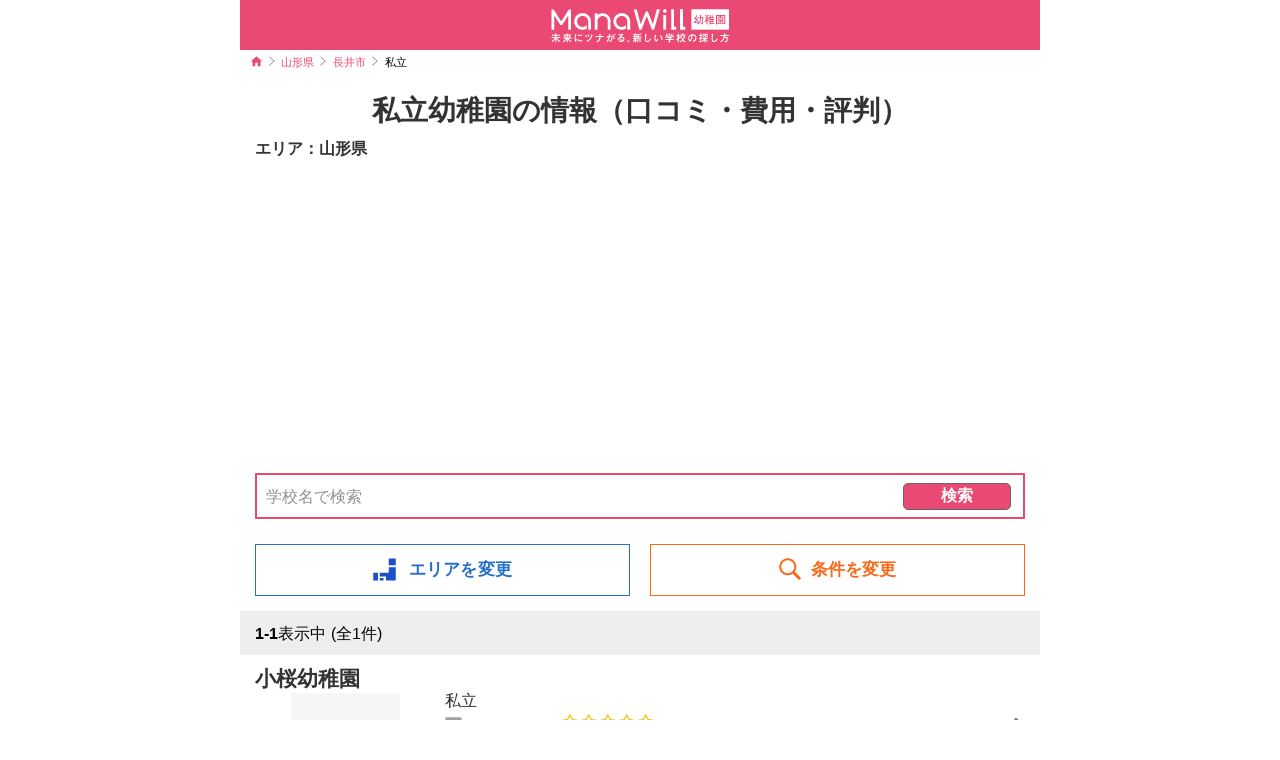

--- FILE ---
content_type: text/html; charset=UTF-8
request_url: https://manawill.jp/yamagata/kinder/city_6_9/special/private/
body_size: 4576
content:
<!DOCTYPE HTML>
<html lang="ja">
    <head>
        <meta name="viewport" content="width=device-width,initial-scale=1">
        <meta charset="UTF-8">
        <meta name="keywords" content="口コミ,費用,幼稚園,山形県,長井市,私立">
        <meta name="description" content="【山形県長井市】の私立幼稚園から行きたい幼稚園を探す。Manawill（マナウィル）の学校検索（口コミ・料金・評判）であなたに合った幼稚園がきっと見つかる。" />

        <title>【山形県長井市】私立幼稚園の情報（口コミ・費用・評判） | ManaWill</title>
        
        <link rel="dns-prefetch" href="//pagead2.googlesyndication.com">
        <link rel="dns-prefetch" href="//googleads.g.doubleclick.net">
        <link rel="dns-prefetch" href="//tpc.googlesyndication.com">
        <link rel="dns-prefetch" href="//www.gstatic.com">
        
        <link rel="stylesheet" href="/css/sanitize.css">
        <link rel="stylesheet" href="/css/common.css">
        <link rel="stylesheet" href="/css/school.css">
        <link rel="stylesheet" href="/css/kinder.css">
        <link rel="stylesheet" href="/css/search.css">
        <link rel="stylesheet" href="/css/review.css">
        <link rel="stylesheet" href="/css/ranking.css">
        <link rel="stylesheet" type="text/css" href="/css/slick.css" media="all" />
        <link rel="stylesheet" type="text/css" href="/css/slick-theme.css" media="all" />


        

    <!-- User Heat Tag -->
<script type="text/javascript">
 (function(add, cla){window['UserHeatTag']=cla;window[cla]=window[cla]||function(){(window[cla].q=window[cla].q||[]).push(arguments)},window[cla].l=1*new Date();var ul=document.createElement('script');var tag = document.getElementsByTagName('script')[0];ul.async=1;ul.src=add;tag.parentNode.insertBefore(ul,tag);})('//uh.nakanohito.jp/uhj2/uh.js', '_uhtracker');_uhtracker({id:'uhcO4j0GSI'});
</script>
<!-- End User Heat Tag -->

<!-- Google tag (gtag.js) -->
<script async src="https://www.googletagmanager.com/gtag/js?id=G-GF72D9BDMW"></script>
<script>
 window.dataLayer = window.dataLayer || [];
 function gtag(){dataLayer.push(arguments);}
 gtag('js', new Date());
 
 gtag('config', 'G-GF72D9BDMW');
</script>

<script type='application/ld+json'>
{"@context":"http://schema.org","@type":"BreadcrumbList","itemListElement":[{"@type":"ListItem","position":1,"item":{"@id":"/","name":"ManaWill"}},{"@type":"ListItem","position":2,"item":{"@id":"/yamagata/kinder/","name":"山形県"}},{"@type":"ListItem","position":3,"item":{"@id":"/nation/kinder/","name":"幼稚園"}},{"@type":"ListItem","position":4,"item":{"@id":"/yamagata/kinder/city_6_9/","name":"長井市"}},{"@type":"ListItem","position":5,"item":{"@id":"/yamagata/kinder/city_6_9/special/","name":"特徴で探す"}},{"@type":"ListItem","position":6,"item":{"@id":"/yamagata/kinder/city_6_9/special/private/","name":"私立"}}]}
</script>

    </head>
    

<body id="kinder">
    <div class="contents">

        
        <div class="header">
            <div class="headerBelt schoolB">
                <a href="/nation/kinder/" ><div><img src="/images/header_kinder.svg" class="hLogo"></div></a>   
            </div>
        </div>


<div class="breadcrumb mgtb_15">
    <ol class="breadcrumb-path">
<li><a href="/nation/kinder/"><img alt="幼稚園" src="/images/icon_home_kinder.svg"></a></li><li><a href="/yamagata/kinder/">山形県</a></li><li><a href="/yamagata/kinder/city_6_9/">長井市</a></li><li class="end">私立</li>    </ol>
</div>

        <section>
            <h1 class="searchAfter">私立幼稚園の情報（口コミ・費用・評判）</h1>
            <div class="areaAfter">エリア：山形県</div>
        </section>
        
        

<div style="">
<script async src="https://pagead2.googlesyndication.com/pagead/js/adsbygoogle.js"></script>
<!-- ページ上部　リンク広告 -->
<ins class="adsbygoogle"
     style="display:block"
     data-ad-client="ca-pub-6003630360583446"
     data-ad-slot="9633249570"
     data-ad-format="link"
     data-full-width-responsive="true" data-adid="9633249570"></ins>
<script>
    (adsbygoogle = window.adsbygoogle || []).push({});
</script>
</div>

        <section>
                        
            <form class="searchKeyword">
                <ul class="searchKeyword_contain">
                    <li>
                        <input type="text" name="search" placeholder="学校名で検索" value="" />
                    </li>
                    <li>
                        <button class="searchKeyword_submit">検索</button>
                    </li>
                </ul>
            </form>
            
            <div class="search-list">
                <div class="col area">
                    <a data-target="search2" class="menu-open"><span class="button areabutton">エリアを変更</span></a>
                </div>
                <div class="col item">
                    <a data-target="search3" class="menu-open"><span class="button itembutton">条件を変更</span></a>
                </div>
            </div><!-- / .search-list -->

            
        </section>
        
        <div class="searchForm">
            <ul>
                <li><span>1-1</span>表示中 (全1件)</li>
            </ul>
        </div>
        
        <ul id="schoolWrap">
            
                                    <li class="schoolWrap">
                <a href="/yamagata/kinder/city_6_9/1003/1003.html">
                    <h2 class="school-name">小桜幼稚園</h2>
                    <ul class="schoolList">
                        <li style="background-image: url('/images/kinder/noImage.jpg')">
                            <!-- <img src="/images/kinder/noImage.jpg"> -->
                        </li>
                        <li>
                            <div class="school-spec">私立</div>
                            
                                                        
                                                        
                            <div class="school-reviewScore">口コミ：<span class="averageScore">0.0<span class="star0">0.0</span></span></div>
                            
                            <div class="school-map">山形県長井市</div>
                            <div class="Icon"></div>
                        </li>
                    </ul>
                </a>

            </li>
                    </ul>

        <div class="pager">
            <ul class="pagination">
                <li class="pager-off">1</li>            </ul>
        </div>


<div style="padding: 1em 0;">
<script async src="https://pagead2.googlesyndication.com/pagead/js/adsbygoogle.js"></script>
<ins class="adsbygoogle"
     style="display:block"
     data-ad-format="autorelaxed"
     data-ad-client="ca-pub-6003630360583446"
     data-ad-slot="2197612682" data-adid="2197612682"></ins>
<script>
    (adsbygoogle = window.adsbygoogle || []).push({});
    </script>
</div>





        

<h2 class="sectionTitle">特徴から探す</h2>
<ul class="toggle-list">
    <li class="more-btn noactive subM tokutyo"><strong>特徴</strong>から探す</li>
    <div class="toggle subMenu">
        <li><a href="/yamagata/kinder/city_6_9/special/public/">公立</a></li><li><a href="/yamagata/kinder/city_6_9/special/national/">国立</a></li><li><a href="/yamagata/kinder/city_6_9/special/private/">私立</a></li>    </div>
</ul>


                    <div style="margin: 10px 5px; padding: 10px; border: 2px solid #ddd;">
                <div style="font-weight: bold; border-bottom: 1px solid #ddd; margin-bottom: 5px;">市区町村で絞り込む</div>
                <ul style="display: inline-flex; flex-wrap: wrap;">
                                                                        <li style="margin-right: 20px; "><a href="/yamagata/kinder/city_6_1/special/private/">山形市</a></li>
                                                                                                <li style="margin-right: 20px; "><a href="/yamagata/kinder/city_6_2/special/private/">米沢市</a></li>
                                                                                                <li style="margin-right: 20px; "><a href="/yamagata/kinder/city_6_3/special/private/">鶴岡市</a></li>
                                                                                                <li style="margin-right: 20px; "><a href="/yamagata/kinder/city_6_4/special/private/">酒田市</a></li>
                                                                                                <li style="margin-right: 20px; "><a href="/yamagata/kinder/city_6_5/special/private/">新庄市</a></li>
                                                                                                <li style="margin-right: 20px; "><a href="/yamagata/kinder/city_6_6/special/private/">寒河江市</a></li>
                                                                                                <li style="margin-right: 20px; "><a href="/yamagata/kinder/city_6_7/special/private/">上山市</a></li>
                                                                                                <li style="margin-right: 20px; "><a href="/yamagata/kinder/city_6_8/special/private/">村山市</a></li>
                                                                                                <li style="margin-right: 20px; font-weight: bold;">長井市</li>
                                                                                                <li style="margin-right: 20px; "><a href="/yamagata/kinder/city_6_10/special/private/">天童市</a></li>
                                                                                                <li style="margin-right: 20px; "><a href="/yamagata/kinder/city_6_11/special/private/">尾花沢市</a></li>
                                                                                                <li style="margin-right: 20px; "><a href="/yamagata/kinder/city_6_12/special/private/">南陽市</a></li>
                                                                                                <li style="margin-right: 20px; "><a href="/yamagata/kinder/city_6_13/special/private/">山辺町</a></li>
                                                                                                <li style="margin-right: 20px; "><a href="/yamagata/kinder/city_6_14/special/private/">河北町</a></li>
                                                                                                <li style="margin-right: 20px; "><a href="/yamagata/kinder/city_6_15/special/private/">大江町</a></li>
                                                                                                <li style="margin-right: 20px; "><a href="/yamagata/kinder/city_6_16/special/private/">金山町</a></li>
                                                                                                <li style="margin-right: 20px; "><a href="/yamagata/kinder/city_6_17/special/private/">最上町</a></li>
                                                                                                <li style="margin-right: 20px; "><a href="/yamagata/kinder/city_6_18/special/private/">真室川町</a></li>
                                                                                                <li style="margin-right: 20px; "><a href="/yamagata/kinder/city_6_19/special/private/">高畠町</a></li>
                                                                                                <li style="margin-right: 20px; "><a href="/yamagata/kinder/city_6_20/special/private/">川西町</a></li>
                                                                                                <li style="margin-right: 20px; "><a href="/yamagata/kinder/city_6_21/special/private/">小国町</a></li>
                                                                                                <li style="margin-right: 20px; "><a href="/yamagata/kinder/city_6_22/special/private/">白鷹町</a></li>
                                                                                                <li style="margin-right: 20px; "><a href="/yamagata/kinder/city_6_23/special/private/">庄内町</a></li>
                                                                                                <li style="margin-right: 20px; "><a href="/yamagata/kinder/city_6_24/special/private/">遊佐町</a></li>
                                                                                                <li style="margin-right: 20px; "><a href="/yamagata/kinder/city_6_25/special/private/">東根市</a></li>
                                                                                                <li style="margin-right: 20px; "><a href="/yamagata/kinder/city_6_26/special/private/">中山町</a></li>
                                                                                                <li style="margin-right: 20px; "><a href="/yamagata/kinder/city_6_27/special/private/">西川町</a></li>
                                                                                                <li style="margin-right: 20px; "><a href="/yamagata/kinder/city_6_28/special/private/">朝日町</a></li>
                                                                                                <li style="margin-right: 20px; "><a href="/yamagata/kinder/city_6_29/special/private/">大石田町</a></li>
                                                                                                <li style="margin-right: 20px; "><a href="/yamagata/kinder/city_6_30/special/private/">舟形町</a></li>
                                                                                                <li style="margin-right: 20px; "><a href="/yamagata/kinder/city_6_31/special/private/">大蔵村</a></li>
                                                                                                <li style="margin-right: 20px; "><a href="/yamagata/kinder/city_6_32/special/private/">鮭川村</a></li>
                                                                                                <li style="margin-right: 20px; "><a href="/yamagata/kinder/city_6_33/special/private/">戸沢村</a></li>
                                                                                                <li style="margin-right: 20px; "><a href="/yamagata/kinder/city_6_34/special/private/">飯豊町</a></li>
                                                                                                <li style="margin-right: 20px; "><a href="/yamagata/kinder/city_6_35/special/private/">三川町</a></li>
                                                            </ul>
            </div>
                                        


<footer class="mgb_60">
    <p class="flogo"><img src="/images/logo_plus_sub_kinder.svg"></p>
    
    <ul class="school-list">
        <!--<img src="/images/top_comingsoon.png" class="coms">-->
        <li><a href="/yamagata/university/">ManaWill 大学・短大</a></li>
        <li><a href="/yamagata/highschool/">ManaWill 高校</a></li>
        <li><a href="/yamagata/tsushin/">ManaWill 通信制高校</a></li>
        <li><a href="/yamagata/junior-senior/">ManaWill 中高一貫校</a></li>
        <li><a href="/yamagata/junior/">ManaWill 中学校</a></li>
        <li><a href="/yamagata/elementary/">ManaWill 小学校</a></li>
        <li><a href="/yamagata/kinder/">ManaWill 幼稚園</a></li>
        <li><a href="/yamagata/nursery/">ManaWill 保育園</a></li>
    </ul>

    <div style="margin: 1em auto;">
    <script async src="https://pagead2.googlesyndication.com/pagead/js/adsbygoogle.js"></script>
    <!-- ページ下部　レスポンシブ -->
    <ins class="adsbygoogle"
         style="display:block"
         data-ad-client="ca-pub-6003630360583446"
         data-ad-slot="1288334622"
         data-ad-format="auto"
         data-full-width-responsive="true" data-adid="1288334622"></ins>
    <script>
        (adsbygoogle = window.adsbygoogle || []).push({});
    </script>
</div>
    
    <ul class="footerSubLink">
        <li><a href="/page-summary.html" rel="nofollow">運営会社&ensp;/</a></li>
        <li><a href="/page-privacy.html" rel="nofollow">&ensp;プライバシーポリシー&ensp;/</a></li>
        <li><a href="/page-kiyaku.html" rel="nofollow">&ensp;利用規約&ensp;/</a></li>
        <li><a href="/page-inquiry.html" rel="nofollow">&ensp;お問合せ</a></li>
    </ul>
    <div class="copyright-box"> Copyright &copy; ManaWill  All Rights Reserved.</div>
</footer>

</div><!-- / .contents -->

<section class="searchListcol">
    <div class="search-list2">
        <div class="col searchItem1">
            <a data-target="search4" class="menu-open"><span class="button areabutton"><p><strong>特徴</strong>から探す</p></span></a>
        </div>
    </div><!-- / .search-list -->
</section>

<!--search1 ALL CLEAR-->
<nav class="nav search1 search2 search3 search4 search5 search6">
    <div class="header">
        <div class="headerBelt">
            <div class="searchSelect highC">条件を選択</div>
        </div>
    </div>
    <div class="serchClose"><a class="modal-close highC"><span class="iconBack"></span>戻る</a></div>
    <section class="serchListArea">
        <div class="areaAfter">エリア：山形県<br>条件：なし</div>

        <div class="search1-s search2-h search3-s search4-s search5-h search6-h">
            <h2 class="sectionTitle">特徴から探す</h2>
            <ul class="toggle-list">
                <li class="more-btn noactive subM tokutyo"><strong>特徴</strong>から探す</li>
                <div class="toggle subMenu">
                <li><a href="/yamagata/kinder/city_6_9/special/public/">公立</a></li><li><a href="/yamagata/kinder/city_6_9/special/national/">国立</a></li><li><a href="/yamagata/kinder/city_6_9/special/private/">私立</a></li>                </div>
            </ul>
        </div>
        
        <div class="search1-s search2-s search3-h search4-h search5-h search6-h">
            <h2 class="sectionTitle">エリアを変更する</h2>
            <ul class="toggle-list"> 
                                <li class="more-btn noactive subM"><strong>東北・北海道</strong></li>
                <div class="toggle subMenu">
                    <li><a href="/hokkaido/kinder/">北海道</a></li>
                    <li><a href="/aomori/kinder/">青森県</a></li>
                    <li><a href="/iwate/kinder/">岩手県</a></li>
                    <li><a href="/miyagi/kinder/">宮城県</a></li>
                    <li><a href="/akita/kinder/">秋田県</a></li>
                    <li><a href="/yamagata/kinder/">山形県</a></li>
                    <li><a href="/hukushima/kinder/">福島県</a></li>
                </div>
                <li class="more-btn noactive subM"><strong>関東</strong></li>
                <div class="toggle subMenu">
                    <li><a href="/ibaraki/kinder/">茨城県</a></li>
                    <li><a href="/tochigi/kinder/">栃木県</a></li>
                    <li><a href="/gunma/kinder/">群馬県</a></li>
                    <li><a href="/saitama/kinder/">埼玉県</a></li>
                    <li><a href="/chiba/kinder/">千葉県</a></li>
                    <li><a href="/tokyo/kinder/">東京都</a></li>
                    <li><a href="/kanagawa/kinder/">神奈川県</a></li>
                </div>
                <li class="more-btn noactive subM"><strong>北陸・甲信越</strong></li>
                <div class="toggle subMenu">
                    <li><a href="/nigata/kinder/">新潟県</a></li>
                    <li><a href="/toyama/kinder/">富山県</a></li>
                    <li><a href="/ishikawa/kinder/">石川県</a></li>
                    <li><a href="/hukui/kinder/">福井県</a></li>
                    <li><a href="/yamanashi/kinder/">山梨県</a></li>
                    <li><a href="/nagano/kinder/">長野県</a></li>
                </div>
                <li class="more-btn noactive subM"><strong>東海</strong></li>
                <div class="toggle subMenu">
                    <li><a href="/gihu/kinder/">岐阜県</a></li>
                    <li><a href="/shizuoka/kinder/">静岡県</a></li>
                    <li><a href="/aichi/kinder/">愛知県</a></li>
                    <li><a href="/mie/kinder/">三重県</a></li>
                </div>
                <li class="more-btn noactive subM"><strong>近畿</strong></li>
                <div class="toggle subMenu">
                    <li><a href="/shiga/kinder/">滋賀県</a></li>
                    <li><a href="/kyoto/kinder/">京都府</a></li>
                    <li><a href="/osaka/kinder/">大阪府</a></li>
                    <li><a href="/hyogo/kinder/">兵庫県</a></li>
                    <li><a href="/nara/kinder/">奈良県</a></li>
                    <li><a href="/wakayama/kinder/">和歌山県</a></li>
                </div>
                <li class="more-btn noactive subM"><strong>中国</strong></li>
                <div class="toggle subMenu">
                    <li><a href="/tottori/kinder/">鳥取県</a></li>
                    <li><a href="/shimane/kinder/">島根県</a></li>
                    <li><a href="/okayama/kinder/">岡山県</a></li>
                    <li><a href="/hiroshima/kinder/">広島県</a></li>
                    <li><a href="/yamaguchi/kinder/">山口県</a></li>
                </div>
                <li class="more-btn noactive subM"><strong>四国</strong></li>
                <div class="toggle subMenu">
                    <li><a href="/tokushima/kinder/">徳島県</a></li>
                    <li><a href="/kagawa/kinder/">香川県</a></li>
                    <li><a href="/ehime/kinder/">愛媛県</a></li>
                    <li><a href="/kochi/kinder/">高知県</a></li>
                </div>
                <li class="more-btn noactive subM"><strong>九州・沖縄</strong></li>
                <div class="toggle subMenu">
                    <li><a href="/hukuoka/kinder/">福岡県</a></li>
                    <li><a href="/saga/kinder/">佐賀県</a></li>
                    <li><a href="/nagasaki/kinder/">長崎県</a></li>
                    <li><a href="/kumamoto/kinder/">熊本県</a></li>
                    <li><a href="/oita/kinder/">大分県</a></li>
                    <li><a href="/miyazaki/kinder/">宮崎県</a></li>
                    <li><a href="/kagoshima/kinder/">鹿児島県</a></li>
                    <li><a href="/okinawa/kinder/">沖縄県</a></li>
                </div>
            </ul>
        </div>
    </section>
</nav><!-- / #search1 .modal-content -->

<script type="text/javascript" src="/js/jquery-2.0.0.min.js"></script>
<script type="text/javascript" src="/js/common.js"></script>
<script type="text/javascript" src="/js/slick.min.js"></script>

<script type="text/javascript">
 $(".searchKeyword").submit(function(){
     var q = $(this).find('input[name="search"]').val();

     if (q.length > 0) {
         window.location.href = ("/nation/kinder/search/" + q);
     }
     return false;
 });
</script>

</body>
</html>



--- FILE ---
content_type: text/html; charset=utf-8
request_url: https://www.google.com/recaptcha/api2/aframe
body_size: 267
content:
<!DOCTYPE HTML><html><head><meta http-equiv="content-type" content="text/html; charset=UTF-8"></head><body><script nonce="gjvEq342tErETZb69LWrlQ">/** Anti-fraud and anti-abuse applications only. See google.com/recaptcha */ try{var clients={'sodar':'https://pagead2.googlesyndication.com/pagead/sodar?'};window.addEventListener("message",function(a){try{if(a.source===window.parent){var b=JSON.parse(a.data);var c=clients[b['id']];if(c){var d=document.createElement('img');d.src=c+b['params']+'&rc='+(localStorage.getItem("rc::a")?sessionStorage.getItem("rc::b"):"");window.document.body.appendChild(d);sessionStorage.setItem("rc::e",parseInt(sessionStorage.getItem("rc::e")||0)+1);localStorage.setItem("rc::h",'1769005941903');}}}catch(b){}});window.parent.postMessage("_grecaptcha_ready", "*");}catch(b){}</script></body></html>

--- FILE ---
content_type: text/css
request_url: https://manawill.jp/css/school.css
body_size: 3214
content:
@charset "UTF-8";
/*-------------------------------------------------
	学校詳細
-------------------------------------------------*/
.school-spec{ font-size:12px; line-height:1;}
.school-name{ font-size:21px; margin: 0px; font-weight:bold;}
.school-pic {padding:15px;}
.scoolThumbWrap {
    position: relative;
    height: 130px;
    overflow: hidden;
    width: 100%;
    max-width: 200px;
    text-align: center;
    margin: 0 auto;
}
.scoolThumbWrap>div {
     width: 100%;
    height: 100%;
}
.spec {padding: 10px 15px 7px;}
.school-iq:before {
	content:'';
    background: url("../images/school_icon_iq_g.svg") no-repeat;
    display: inline-block;
    width: 17px;
    height: 17px;
    margin: 0 5px 4px 0;
	background-size: contain;
    vertical-align: middle;
}
.school-iq span{ color:#e81d1d; font-size:18px; font-weight:bold;}
.school-map:before {
	content:'';
    background: url("../images/school_icon_map_g.svg") no-repeat;
    display: inline-block;
    width: 17px;
    height: 17px;
    margin: 0 5px 4px 0;
	background-size: contain;
    vertical-align: middle;
}
.school-data{padding: 0;}
.sectionTitle-shcool{ background:#eeeeee; color:#333;}
.school-data dl {
    /*display: none;*/
}
.school-data dt{
	padding: 13px 15px 0 15px;
    border-top: 1px solid #ddd;
    color: #777;
	font-size:12px;
	line-height:1.3;
}
.school-data dt:first-child{
    border-top: none;
}

.school-data dd{
	padding: 0 15px 5px 15px;
	font-size:14px;
}
.school-data a{ text-decoration:none;}
.school-data .toggle-list .subM{
    border-bottom: none;
}

.school-data table.department-list {
    width: 100%;
    border-collapse: collapse;
    margin-bottom: 20px;
}
.school-data table.department-list tr,
.school-data table.department-list tr td,
.school-data table.department-list tr th {
    border: 1px solid #ddd;
    padding: 5px 10px;
    vertical-align: top;
    line-height: 1.4em;
}
.school-data table.department-list tr th:first-child,
.school-data table.department-list tr td:first-child {
    width: 25%;
}
.school-data table.department-list tr th:last-child,
.school-data table.department-list tr td:last-child {
    width: 75%;
}
.school-data table.department-list tr td:last-child span {
    margin-right: 20px;
}
.school-data table.department-list tr td.currentCourse {
    font-weight: bold;
}
.school-data table.department-list tr td span.currentDepartment {
    font-weight: bold;
}

.school-data table.canpus-list {
    width: 100%;
    border-collapse: collapse;
    margin-bottom: 20px;
}
.school-data table.canpus-list tr,
.school-data table.canpus-list tr td,
.school-data table.canpus-list tr th {
    border: 1px solid #ddd;
    padding: 5px 10px;
    vertical-align: top;
    line-height: 1.4em;
}
.school-data table.canpus-list tr th:first-child,
.school-data table.canpus-list tr td:first-child {
    width: 40%;
}
.school-data table.canpus-list tr th:last-child,
.school-data table.canpus-list tr td:last-child {
    width: 60%;
}
.school-data table.canpus-list tr td:last-child span {
    margin-right: 20px;
}

/* 担当者からの一言 */
.personTitle {
    display: inline-block;
    position: relative;
    top: 20px;
    left: 30px;
    padding: 5px 10px;
    font-size: 20px;
    color: #555;
    background-color: #fff;
    border: 2px solid #555;
    z-index: 10;
}
.personContainer {
    display: flex;
}
.personVoice {
    flex-basis: 100%;
    margin: 10px;
    padding: 20px;
    border: 2px solid #555;
    border-radius: 20px;
    background-color: #fff;
}
.personIcon {
    margin: 10px 10px 10px 0;
    flex-basis: 180px;
    align-self: flex-end;
    vertical-align: bottom;
}


/*-------------------------------------------------
	特徴　アイコン
-------------------------------------------------*/
.Icon span:before{
    content:'';
	display: inline-block;
    width: 17px;
    height: 17px;
    margin: 0 3px 3px 0;
    background-size: contain;
    vertical-align: middle;
}
.Icon  span{margin: 0 5px 0 0; }
.globalIcon:before {background: url("../images/high_icon_global.svg") no-repeat;} /*海外研修*/
.carrierIcon:before {background: url("../images/high_icon_carrier.svg") no-repeat;} /*キャリア教育*/
.foodIcon:before {background: url("../images/high_icon_dining.svg") no-repeat;} /*食堂*/
.fashionIcon:before {background: url("../images/high_icon_fashion.svg") no-repeat;} /*私服*/
.freeIcon:before {background: url("../images/high_icon_free.svg") no-repeat;} /*自習室*/
.jyosoIcon:before {background: url("../images/high_icon_jyoso.svg") no-repeat;} /*情操教育*/
.tokyounivIcon:before {background: url("../images/high_icon_tokyouniv.svg") no-repeat;} /*東大合格*/

.kyotounivIcon:before {background: url("../images/high_icon_kyotouniv.svg") no-repeat;} /*京大合格*/
.medicalIcon:before {background: url("../images/high_icon_medical.svg") no-repeat;} /*医学部合格*/
.robotIcon:before {background: url("../images/high_icon_robot.svg") no-repeat;} /*高専ロボコン*/
.saturdayIcon:before {background: url("../images/high_icon_saturday.svg") no-repeat;} /*土曜授業*/
.sghIcon:before {background: url("../images/high_icon_sgh.svg") no-repeat;} /*SGH*/
.sshIcon:before {background: url("../images/high_icon_ssh.svg") no-repeat;} /*SSH*/
.tyukoikkanIcon:before {background: url("../images/high_icon_tyukoikkan.svg") no-repeat;} /*中高一貫*/

.artIcon:before {background: url("../images/high_icon_art.svg") no-repeat;} /*美術*/
.cookIcon:before {background: url("../images/high_icon_cook.svg") no-repeat;} /*調理*/
.densikogakuIcon:before {background: url("../images/high_icon_denkidensikogaku.svg") no-repeat;} /*電気電子工学*/
.engeiIcon:before {background: url("../images/high_icon_engei.svg") no-repeat;} /*園芸*/
.englishIcon:before {background: url("../images/high_icon_english.svg") no-repeat;} /*英語*/
.kaseiIcon:before {background: url("../images/high_icon_family.svg") no-repeat;} /*家政科*/
.nogyoIcon:before {background: url("../images/high_icon_farm.svg") no-repeat;} /*農業*/
.suisanIcon:before {background: url("../images/high_icon_Fisheries.svg") no-repeat;} /*水産*/
.hoikuIcon:before {background: url("../images/high_icon_hoiku.svg") no-repeat;} /*保育*/
.jyohokogakuIcon:before {background: url("../images/high_icon_johokogaku.svg") no-repeat;} /*情報工学*/
.kaiyoIcon:before {background: url("../images/high_icon_kaiyo.svg") no-repeat;} /*海洋*/
.kentikuIcon:before {background: url("../images/high_icon_kentiku.svg") no-repeat;} /*建築*/
.kikaikogakuIcon:before {background: url("../images/high_icon_kikaikogaku.svg") no-repeat;} /*機械工学*/
.kogakuIcon:before {background: url("../images/high_icon_kogaku.svg") no-repeat;} /*工学*/
.musicIcon:before {background: url("../images/high_icon_music.svg") no-repeat;} /*音楽*/
.norinIcon:before {background: url("../images/high_icon_nourin.svg") no-repeat;} /*農林*/
.kangoIcon:before {background: url("../images/high_icon_nurse.svg") no-repeat;} /*看護*/
.risuIcon:before {background: url("../images/high_icon_risu.svg") no-repeat;} /*理数科*/
.taikuIcon:before {background: url("../images/high_icon_taiku.svg") no-repeat;} /*体育*/
.welfareIcon:before {background: url("../images/high_icon_welfare.svg") no-repeat;} /*福祉*/
.shosenkogakuIcon:before {background: url("../images/high_icon_syosenkosen.svg") no-repeat;} /*商船高専*/

.baseballIcon:before {background: url("../images/high_icon_baseball.svg") no-repeat;} /*野球*/
.basketballIcon:before {background: url("../images/high_icon_basketball.svg") no-repeat;} /*バスケットボール*/
.suisogakuIcon:before {background: url("../images/high_icon_brass.svg") no-repeat;} /*吹奏楽*/
.danceIcon:before {background: url("../images/high_icon_dance.svg") no-repeat;} /*ダンス*/
.judoIcon:before {background: url("../images/high_icon_judo.svg") no-repeat;} /*柔道*/
.succerIcon:before {background: url("../images/high_icon_succer.svg") no-repeat;} /*サッカー*/
.tennisIcon:before {background: url("../images/high_icon_tennis.svg") no-repeat;} /*テニス*/

@media screen and (max-width: 640px) {
.spec{ padding-bottom:0;}
.school-spec{ font-size:12px;}
.school-name{ font-size:18px; margin: 3px 0px;}
.school-data dd{font-size:13px;}
.school-iq span {font-size: 14px;}
.school-iq:before,.school-map:before,.Icon span:before {width: 13px; height: 13px;}
	
}

/*-------------------------------------------------
	ご利用の際にお読みください
-------------------------------------------------*/
.attention {
    border: double black 3px;
    margin: 1em;
    padding: 0.5em;
    font-size: 12px;
    line-height: 20px;
}
.attention .readme {
    color: #e81d1d;
    font-weight: bold;
}

/*-------------------------------------------------
	メニュータブ
-------------------------------------------------*/
.school-menu {
    display: table;
    width: 100%;
}
.school-menu li {
    display: inline-block;
    width: 50%;
    height: 64px;
    line-height: 64px;
    text-align: center;
    vertical-align: middle;
    font-size: 18px;
    font-weight: bold;
    border: 2px solid #ccc;
    border-bottom: 3px solid #ccc;
}
.school-menu li+ li {
    border-left: none;
}
.school-menu a {
    display: block;
    width: 100%;
    height: 100%;
}

.school-menu .active {
    color: var(--theme-color);
    border-bottom: 5px solid var(--theme-color);
}

section.spec+ section.spec {
    padding: 0 15px;
}

.school-reviewScore:before {
	content:'';
    background: url("../images/review/comment_icon.svg") no-repeat;
    display: inline-block;
    width: 17px;
    height: 17px;
    margin: 0 5px 4px 0;
	background-size: contain;
    vertical-align: middle;
}
.school-reviewScore {
    vertical-align: middle;
}

.school-menu .reviewCount {
    background-color: var(--theme-color);
    color: #fff;
    font-size: 14px;
    padding: 3px 10px;
    margin-left: 10px;
    
    -moz-border-radius: 10px;
    -webkit-border-radius: 10px;
    border-radius: 10px;
}

@media screen and (max-width: 640px) {
    .school-reviewScore{ font-size:12px; }
    .school-reviewScore:before { width: 13px; height: 13px; }
    .school-menu .reviewCount { margin-left: 0; }
}


/*-------------------------------------------------
	キーワード検索
-------------------------------------------------*/
.searchKeyword input, .searchKeyword select {
    padding: 2px;
    border: 0 solid #666;
    width: 100%;
    vertical-align: middle;
}

.searchKeyword button {
    padding: 2px;
    margin-left: 7px;
    border: 1px solid #666;
    background-color: var(--theme-color);
    width: 90%;

    color: #fff;
    font-weight: bold;
    
    -moz-border-radius: 5px;
    -webkit-border-radius: 5px;
    border-radius: 5px;
}

.searchKeyword_contain {
    margin: 7px;
    display: -webkit-flex;
    display: flex;
    -webkit-justify-content: space-between;
    justify-content: space-between;
    -webkit-align-items: center;
    align-items: center;
}

.searchKeyword_contain li:nth-of-type(1) {
    -webkit-flex-grow: 1;
    flex-grow: 1;
}
.searchKeyword_contain li:nth-of-type(2) {
    -webkit-flex-basis: 120px;
    flex-basis: 120px;
}
@media screen and (max-width: 640px) {
    .searchKeyword_contain li:nth-of-type(2) {
        -webkit-flex-basis: 80px;
        flex-basis: 80px;
    }
}

.searchKeyword {
    background-color: #fff;
    color: #333;
    border-style: solid;
    border-color: var(--theme-color);
    border-width: 2px 2px 2px 2px;
    margin-bottom: 25px;
}

/*-------------------------------------------------
	関連する学校
-------------------------------------------------*/
.related-container {
    margin-bottom: 30px;
    white-space: nowrap;
    overflow-x: auto;
    -webkit-overflow-scrolling: touch;
}
.relatedList {
    display: flex;
}

.relatedList li { 
    font-size: 70%;
    line-height: 150%;
    display: block;
    padding: 3px;
    border: 1px solid #ddd;
    
    flex: 0 0 160px;
    white-space: normal;
}

.relatedList li a {
    text-decoration: none;
    color: #333;
}

.relatedList .related-image {
    width: 100%;
    height: 80px;
}

.relatedList .related-name {
    margin-top: 5px;
}

.relatedList .related-review span {
    font-weight: bold;
    font-size: 110%;
    color: #ecc613;
}

.relatedList .related-course {
}

.relatedList .related-address {
}

.relatedList .related-deviation span {
    font-weight: bold;
    font-size: 110%;
    color: #e81d1d;
}

/*-------------------------------------------------
	偏差値ページ
-------------------------------------------------*/
.deviation-info {
    display: flex;
    flex-wrap: wrap;
    justify-content: space-between;
}
.deviation-info > div { flex-basis: 300px; }

.deviation-score { font-size: 24px; padding: 10px; }

.deviation-rank { padding: 10px; }
.deviation-rank-rank { font-weight: bold; color: #e81d1d !important; }
.deviation-rank-total { font-weight: bold; }

.deviation-course { padding: 10px; }
.deviation-course ul li { display: block; border: none; }
.deviation-course ul li h3 {
    margin-left: 20px;
    display: inline-block;
    max-width: 160px;
    font-size: 14px;
    font-weight: normal;
}
.deviation-course ul li div {
    margin-left: 20px;
    display: inline-block;
}

.deviation-list li:nth-child(even) {
    background: #eee;
}
.deviation-list li{ display: flex; }
.deviation-list .deviation-list-score {
    display: inline-block;
    width: 120px;
    text-align: center;
}
.deviation-list .deviation-list-school { flex: 1; }
.deviation-list .deviation-list-school-city { font-size: small; }
.deviation-list .deviation-list-score span.text { font-size: 12px; }

.deviation-info a.link-deviation,
.deviation-list a.link-deviation,
.deviation-list span.link-deviation {
    font-weight: bold;
    color: #e81d1d !important;
}

.school-menu-1 li { width: 100% !important; }
.school-menu-3 li { width: 33% !important; }
.school-menu-4 li { width: 25% !important; }
@media screen and (max-width: 640px) {
    .school-menu-3 li { font-size: 16px; }
    .school-menu-4 li { font-size: 14px; }
}

/*-------------------------------------------------
	部活ページ
-------------------------------------------------*/
.club-info {
    display: flex;
    justify-content: space-between;
    padding-top: 10px;
}
.club-info > div {
    text-align: center;
    flex-basis: 50%;
    font-size: 18px;
}
.club-info div span {
    font-size: 24px;
    font-weight: bold;
    color: #e81d1d;
    margin-left: 15px;
}

.club-list {
    display: flex;
    justify-content: space-between;
    padding: 10px;
}
.club-list > div { text-align: center; flex-basis: 50%; }
.club-list li {
    padding: 5px 0;
    border-left: 1px solid #ddd; 
    border-top: 1px solid #ddd; 
    border-right: 1px solid #ddd;
    border-bottom: none;
}
.club-list ul li:last-child { border-bottom: 1px solid #ddd; }

.reviewSection h3 a { color: #333 !important; }

--- FILE ---
content_type: text/css
request_url: https://manawill.jp/css/kinder.css
body_size: 615
content:
@charset "UTF-8";
/*-------------------------------------------------
	kinder
	theme color: ea4973 (234, 73, 115)
-------------------------------------------------*/
:root {
    --theme-color: #ea4973;
    --theme-color-alpha: rgba(234,73,115,.9);
    --theme-color-dark: #c14;
}

.sectionTitle{background:var(--theme-color); }
.schoolB{background:var(--theme-color); }
.schoolC{color:var(--theme-color); }

.top-link .greenbutton {background: var(--theme-color) none repeat scroll 0 0;}
.breadcrumb  .breadcrumb-path li a{color:var(--theme-color);}
.pager ul li.pager-off {
    background-color: var(--theme-color);
    border: 1px solid var(--theme-color);
}
.search-list2 .col {background-color:var(--theme-color-alpha); width: 100%;}
#kinder .school-data a{ color:var(--theme-color);}
#kinder .sectionTitle-shcool{ background:#eeeeee; color:#333;}
.moreCategory  .more-btn {
    border-bottom: 1px solid var(--theme-color);
	border-top: 1px solid var(--theme-color);
}
.headerBelt {border-bottom:1px solid var(--theme-color);}
.iconBack:before {background: url("../images/arrow_left_kinder.svg") no-repeat;} /*戻る*/
.moreCategory .noactive:after{
content:'';
background: url("../images/arrow_bottom_kinder.svg") no-repeat;}
.school-pic {background: #e7f4f1;}　/*詳細ページ学校画像の背景*/

.globalIcon:before {background: url("../images/junior-senior_icon_global.svg") no-repeat;} /*海外研修*/

.school-list li a {
    color: var(--theme-color);
	background: rgba(225, 244, 244, 0) url("../images/arrow_right_kinder.svg") no-repeat scroll right 15px center / 15px auto !important;
}
.school-list .noactive {
    color: var(--theme-color-dark);
}

.searchKeyword button { background-color: var(--theme-color); }
.searchKeyword { border-color: var(--theme-color); }


--- FILE ---
content_type: image/svg+xml
request_url: https://manawill.jp/images/review/comment_icon.svg
body_size: 332
content:
<?xml version="1.0" encoding="utf-8"?>
<!-- Generator: Adobe Illustrator 17.0.0, SVG Export Plug-In . SVG Version: 6.00 Build 0)  -->
<!DOCTYPE svg PUBLIC "-//W3C//DTD SVG 1.1//EN" "http://www.w3.org/Graphics/SVG/1.1/DTD/svg11.dtd">
<svg version="1.1" id="Capa_1" xmlns="http://www.w3.org/2000/svg" xmlns:xlink="http://www.w3.org/1999/xlink" x="0px" y="0px"
	 width="512px" height="512px" viewBox="0 0 512 512" enable-background="new 0 0 512 512" xml:space="preserve">
<path fill="#A0A0A0" d="M454.349,8.787H58.739c-27.198,0-49.204,22.251-49.204,49.449L9.287,503.3l98.903-98.902h346.159
	c27.198,0,49.451-22.256,49.451-49.454V58.236C503.8,31.038,481.547,8.787,454.349,8.787z"/>
</svg>


--- FILE ---
content_type: image/svg+xml
request_url: https://manawill.jp/images/icon_search_orange.svg
body_size: 521
content:
<?xml version="1.0" encoding="utf-8"?>
<!-- Generator: Adobe Illustrator 17.0.0, SVG Export Plug-In . SVG Version: 6.00 Build 0)  -->
<!DOCTYPE svg PUBLIC "-//W3C//DTD SVG 1.1//EN" "http://www.w3.org/Graphics/SVG/1.1/DTD/svg11.dtd">
<svg version="1.1" id="レイヤー_1" xmlns="http://www.w3.org/2000/svg" xmlns:xlink="http://www.w3.org/1999/xlink" x="0px"
	 y="0px" width="121.653px" height="121.653px" viewBox="0 0 121.653 121.653" enable-background="new 0 0 121.653 121.653"
	 xml:space="preserve">
<g id="Page-1">
	<g id="icon-111-search">
		<path id="search" fill="#F8691A" d="M75.861,86.94c-7.695,5.483-17.109,8.708-27.277,8.708c-25.989,0-47.057-21.068-47.057-47.057
			S22.595,1.533,48.584,1.533S95.641,22.601,95.641,48.59c0,10.168-3.225,19.583-8.708,27.277l30.918,30.918
			c3.046,3.046,3.021,7.92-0.001,10.941l-0.13,0.13c-3.014,3.014-7.92,3.022-10.941,0.001L75.861,86.94L75.861,86.94z
			 M48.584,84.575c19.874,0,35.985-16.111,35.985-35.985S68.458,12.605,48.584,12.605S12.599,28.716,12.599,48.59
			S28.71,84.575,48.584,84.575L48.584,84.575z"/>
	</g>
</g>
</svg>


--- FILE ---
content_type: image/svg+xml
request_url: https://manawill.jp/images/school_icon_map_g.svg
body_size: 438
content:
<?xml version="1.0" encoding="utf-8"?>
<!-- Generator: Adobe Illustrator 17.0.0, SVG Export Plug-In . SVG Version: 6.00 Build 0)  -->
<!DOCTYPE svg PUBLIC "-//W3C//DTD SVG 1.1//EN" "http://www.w3.org/Graphics/SVG/1.1/DTD/svg11.dtd">
<svg version="1.1" id="レイヤー_1" xmlns="http://www.w3.org/2000/svg" xmlns:xlink="http://www.w3.org/1999/xlink" x="0px"
	 y="0px" width="121.653px" height="121.653px" viewBox="0 0 121.653 121.653" enable-background="new 0 0 121.653 121.653"
	 xml:space="preserve">
<path fill="none" d="M-11.673-12.673h145.347v145.347H-11.673V-12.673z"/>
<path fill="#A0A0A0" d="M61,2.703c-24.992,0-45.206,20.597-45.206,46.06C15.794,83.308,61,118.95,61,118.95
	s45.207-35.642,45.207-70.187C106.207,23.3,85.993,2.703,61,2.703z M61,65.212c-8.912,0-16.145-7.371-16.145-16.449
	c0-9.082,7.233-16.451,16.145-16.451s16.145,7.369,16.145,16.451C77.146,57.842,69.912,65.212,61,65.212z"/>
</svg>


--- FILE ---
content_type: image/svg+xml
request_url: https://manawill.jp/images/icon_area_blue.svg
body_size: 389
content:
<?xml version="1.0" encoding="utf-8"?>
<!-- Generator: Adobe Illustrator 17.0.0, SVG Export Plug-In . SVG Version: 6.00 Build 0)  -->
<!DOCTYPE svg PUBLIC "-//W3C//DTD SVG 1.1//EN" "http://www.w3.org/Graphics/SVG/1.1/DTD/svg11.dtd">
<svg version="1.1" id="レイヤー_1" xmlns="http://www.w3.org/2000/svg" xmlns:xlink="http://www.w3.org/1999/xlink" x="0px"
	 y="0px" width="121.653px" height="121.653px" viewBox="0 0 121.653 121.653" enable-background="new 0 0 121.653 121.653"
	 xml:space="preserve">
<g id="エリア">
	<g>
		<path fill="#1B50C8" d="M83.949,2.788v35.763h35.945V2.788H83.949z M83.949,78.081H36.023v19.451h32.792v21.333h51.079V48.382
			H83.949V78.081z M36.023,118.865h19.969v-12.969H36.023V118.865z M1.76,118.865h24.173V78.081H1.76V118.865z"/>
	</g>
</g>
</svg>


--- FILE ---
content_type: image/svg+xml
request_url: https://manawill.jp/images/header_kinder.svg
body_size: 8281
content:
<?xml version="1.0" encoding="UTF-8" standalone="no"?>
<!-- Generator: Adobe Illustrator 17.0.0, SVG Export Plug-In . SVG Version: 6.00 Build 0)  -->

<svg
   xmlns:dc="http://purl.org/dc/elements/1.1/"
   xmlns:cc="http://creativecommons.org/ns#"
   xmlns:rdf="http://www.w3.org/1999/02/22-rdf-syntax-ns#"
   xmlns:svg="http://www.w3.org/2000/svg"
   xmlns="http://www.w3.org/2000/svg"
   xmlns:sodipodi="http://sodipodi.sourceforge.net/DTD/sodipodi-0.dtd"
   xmlns:inkscape="http://www.inkscape.org/namespaces/inkscape"
   version="1.1"
   id="レイヤー_1"
   x="0px"
   y="0px"
   width="555px"
   height="108.167px"
   viewBox="0 0 555 108.167"
   enable-background="new 0 0 555 108.167"
   xml:space="preserve"
   sodipodi:docname="header_kinder.svg"
   inkscape:version="0.92.2 (5c3e80d, 2017-08-06)"><metadata
     id="metadata154"><rdf:RDF><cc:Work
         rdf:about=""><dc:format>image/svg+xml</dc:format><dc:type
           rdf:resource="http://purl.org/dc/dcmitype/StillImage" /></cc:Work></rdf:RDF></metadata><defs
     id="defs152" /><sodipodi:namedview
     pagecolor="#ffffff"
     bordercolor="#666666"
     borderopacity="1"
     objecttolerance="10"
     gridtolerance="10"
     guidetolerance="10"
     inkscape:pageopacity="0"
     inkscape:pageshadow="2"
     inkscape:window-width="1920"
     inkscape:window-height="1001"
     id="namedview150"
     showgrid="false"
     inkscape:zoom="4.1464105"
     inkscape:cx="508.88431"
     inkscape:cy="58.367368"
     inkscape:window-x="-9"
     inkscape:window-y="-9"
     inkscape:window-maximized="1"
     inkscape:current-layer="レイヤー_1" /><g
     id="g103"><g
       id="g85"><path
         fill="#FFFFFF"
         d="M353.792,14.984c1.504,0,2.797-0.54,3.88-1.623c1.083-1.082,1.624-2.376,1.624-3.881    c0-1.504-0.541-2.797-1.624-3.88c-1.083-1.083-2.375-1.624-3.88-1.624c-1.504,0-2.799,0.541-3.88,1.624    c-1.083,1.083-1.624,2.376-1.624,3.88c0,1.506,0.541,2.799,1.624,3.881C350.993,14.444,352.287,14.984,353.792,14.984z"
         id="path83" /></g><path
       fill="#FFFFFF"
       d="M314.667,67.711l-0.256-0.413c-0.057-0.094-0.119-0.194-16.08-41.949   c-16.103,41.782-16.165,41.869-16.241,41.982l-0.26,0.381h-5.978l-0.256-0.423c-0.081-0.137-0.154-0.255-16.964-61.226   c-0.058-0.16-0.11-0.372-0.152-0.583l-0.21-1.045h9.309l11.907,45.648l15.757-39.242h6.199l15.753,38.891l12.197-45.756h9.349   l-0.312,1.109c-17.444,61.961-17.516,62.076-17.609,62.22l-0.257,0.406L314.667,67.711L314.667,67.711z"
       id="path87" /><polygon
       fill="#FFFFFF"
       points="373.489,67.217 373.489,3.708 382.367,3.708 382.367,58.354 389.495,58.354 389.495,67.217  "
       id="polygon89" /><polygon
       fill="#FFFFFF"
       points="400.967,67.217 400.967,3.708 409.844,3.708 409.844,58.354 416.974,58.354 416.974,67.217  "
       id="polygon91" /><polygon
       fill="#FFFFFF"
       points="56.013,67.114 56.013,23.752 37.265,52.864 32.083,52.864 13.237,23.827 13.237,67.114    4.679,67.114 4.679,4.696 11.296,4.696 34.669,41.65 57.954,4.696 64.571,4.696 64.571,67.114  "
       id="polygon93" /><rect
       x="349.37"
       y="21.575"
       fill="#FFFFFF"
       width="8.716"
       height="45.538"
       id="rect95" /><path
       fill="#FFFFFF"
       d="M162.251,16.284c-6.054,0-11.591,2.22-15.87,5.874v-5.633h-8.767v51.119h0.149v0.045h8.618v-0.045V40.771   c0-8.765,7.105-15.87,15.87-15.87s15.87,7.105,15.87,15.87v26.917h8.618V40.771C186.738,27.269,175.754,16.284,162.251,16.284z"
       id="path97" /><path
       fill="#FFFFFF"
       d="M118.762,23.394c-5.019-5.019-11.163-7.563-18.262-7.563c-7.101,0-13.245,2.544-18.263,7.563   c-5.019,5.018-7.564,11.163-7.564,18.264s2.545,13.246,7.564,18.263c5.017,5.019,11.162,7.564,18.263,7.564   c4.655,0,9.001-1.136,12.884-3.356V52.693c-0.287,0.322-0.575,0.645-0.889,0.959c-3.291,3.291-7.326,4.959-11.995,4.959   c-4.668,0-8.705-1.668-11.996-4.959c-3.29-3.291-4.958-7.326-4.958-11.994s1.668-8.703,4.958-11.995   c3.291-3.291,7.327-4.959,11.996-4.959c4.668,0,8.703,1.668,11.995,4.959c3.29,3.291,5.106,7.655,5.106,12.323l0.007,25.127h8.719   V41.657C126.326,34.56,123.781,28.414,118.762,23.394z"
       id="path99" /><path
       fill="#FFFFFF"
       d="M239.608,23.394c-5.019-5.019-11.163-7.563-18.262-7.563c-7.101,0-13.245,2.544-18.263,7.563   c-5.019,5.018-7.564,11.163-7.564,18.264s2.545,13.246,7.564,18.263c5.017,5.019,11.162,7.564,18.263,7.564   c4.655,0,9.001-1.136,12.884-3.356V52.693c-0.287,0.322-0.575,0.645-0.889,0.959c-3.291,3.291-7.326,4.959-11.995,4.959   c-4.668,0-8.705-1.668-11.996-4.959c-3.29-3.291-4.958-7.326-4.958-11.994s1.668-8.703,4.958-11.995   c3.291-3.291,7.327-4.959,11.996-4.959c4.668,0,8.703,1.668,11.995,4.959c3.29,3.291,5.113,7.655,5.113,12.323v25.127h8.719V41.657   C247.173,34.56,244.627,28.414,239.608,23.394z"
       id="path101" /></g><g
     id="g139"><path
       fill="#FFFFFF"
       d="M16.488,85.866H6.28v-3.042h10.208v-4.121l3.011,0.095c0.571,0.031,0.919,0.031,0.919,0.286   c0,0.158-0.062,0.22-0.571,0.666c-0.126,0.095-0.22,0.284-0.22,0.475v2.599h10.302v3.042H19.626v3.709h12.331v2.98H20.513   c2.725,3.454,5.928,6.782,11.316,10.206l-2.727,2.537c-4.469-3.266-6.846-6.056-9.476-9.225v10.27h-3.139V96.104   c-2.568,3.361-5.04,5.769-9.384,9.066l-2.725-2.568c5.293-3.232,8.179-6.117,11.125-10.046H4.315v-2.98h12.172L16.488,85.866   L16.488,85.866z"
       id="path105" /><path
       fill="#FFFFFF"
       d="M54.827,78.955c0.475,0.031,0.919,0.095,0.919,0.442c0,0.191-0.095,0.222-0.442,0.475   c-0.222,0.158-0.286,0.35-0.286,0.539v1.743h10.683v3.013h-5.769l2.727,1.172c0.666,0.286,0.729,0.317,0.729,0.475   c0,0.189-0.255,0.284-0.888,0.506c-0.191,0.064-0.35,0.222-0.412,0.381c-0.793,1.965-0.888,2.187-1.681,3.804h6.434v3.011h-9.857   c2.758,3.55,5.419,5.736,9.731,8.274l-2.917,2.663c-4.216-3.203-6.436-5.357-8.782-8.465v9.098h-3.201V96.8   c-3.676,4.438-5.579,6.15-9.668,9.161l-2.663-2.568c4.628-2.917,6.91-5.009,10.112-8.874h-9.795v-3.011h6.434   c-0.983-2.504-1.108-2.822-2.377-5.009l2.568-1.33h-5.262v-3.012h10.65v-3.454L54.827,78.955z M46.713,85.169   c1.141,1.965,1.776,3.328,2.694,5.419l-1.712,0.921h4.121v-6.339C51.817,85.169,46.713,85.169,46.713,85.169z M55.017,85.169v6.339   h3.614l-1.585-0.793c1.015-1.681,1.809-3.645,2.442-5.546C59.488,85.169,55.017,85.169,55.017,85.169z"
       id="path107" /><path
       fill="#FFFFFF"
       d="M78.207,104.758c-1.712-2.948-2.313-6.942-2.313-10.397c0-3.52,0.412-5.485,2.187-14.233l3.139,1.268   c0.633,0.253,0.824,0.348,0.824,0.602c0,0.064,0,0.158-0.064,0.191c-0.095,0.064-0.381,0.158-0.475,0.189   c-0.635,0.253-2.44,7.322-2.44,12.205c0,0.824,0.064,1.996,0.253,3.137c0.286-0.412,0.571-0.855,1.236-2.093l2.093,1.585   c-1.394,2.315-1.87,4.818-2.06,6.687L78.207,104.758z M99.223,102.983c-2.091,0.317-3.866,0.412-6.339,0.412   c-6.656,0-8.115-1.394-7.797-7.417l3.234-0.286c-0.158,0.539-0.222,1.205-0.222,1.745c0,1.648,1.046,2.566,3.774,2.566   c0.76,0,3.454-0.031,7.45-0.95L99.223,102.983z M98.304,85.548c-1.901,0.35-4.597,0.857-8.021,0.857c-0.697,0-2.948,0-4.088-0.412   l-0.031-3.328c1.552,0.379,2.662,0.635,4.849,0.635c2.537,0,4.945-0.35,7.355-1.079L98.304,85.548z"
       id="path109" /><path
       fill="#FFFFFF"
       d="M110.75,90.841c-0.602-1.712-1.489-3.708-3.075-6.181l3.203-1.299c1.425,1.934,2.471,4.249,3.201,6.214   L110.75,90.841z M112.208,102.285c11.349-4.628,13.725-12.837,15.216-20.287l3.328,1.079c0.317,0.095,0.982,0.317,0.982,0.635   c0,0.284-0.286,0.379-0.444,0.412c-0.284,0.095-0.284,0.126-0.379,0.442c-2.822,9.795-6.403,15.882-15.723,20.476L112.208,102.285z    M118.009,89.13c-0.668-2.758-1.745-4.786-2.663-6.339l3.106-1.267c1.33,1.807,2.504,5.324,2.886,6.465L118.009,89.13z"
       id="path111" /><path
       fill="#FFFFFF"
       d="M155.968,90.082c-0.824,11-6.623,14.201-10.27,16.198l-2.727-2.95c5.801-2.599,8.496-5.515,9.353-13.249   h-11.919V86.69h11.98c-0.031-3.994-0.22-5.705-0.412-7.133l3.55,0.222c0.919,0.064,1.11,0.189,1.11,0.412   c0,0.158-0.604,0.666-0.604,0.824c-0.031,0.128-0.095,4.09-0.031,5.674h9.762v3.392L155.968,90.082L155.968,90.082z"
       id="path113" /><path
       fill="#FFFFFF"
       d="M174.374,103.428c3.106-3.678,5.102-8.179,6.212-12.934c-2.504,0.666-3.645,1.015-5.04,1.617l-1.172-3.772   c2.185-0.286,2.662-0.381,6.813-1.205c0.35-2.727,0.414-4.564,0.317-6.879l3.234,0.539c1.079,0.189,1.205,0.189,1.205,0.442   c0,0.158-0.095,0.253-0.158,0.317c-0.064,0.095-0.475,0.381-0.506,0.475c-0.222,1.458-0.475,3.295-0.666,4.374   c0.855-0.158,2.091-0.412,3.264-0.412c3.741,0,4.247,3.075,4.247,6.307c0,3.996-0.95,7.26-1.267,8.212   c-0.412,1.236-1.396,4.247-5.612,4.247c-1.236,0-1.996-0.286-2.535-0.475l-0.158-3.423c1.015,0.284,1.903,0.539,2.758,0.539   c1.141,0,1.681-0.571,2.187-1.745c0.191-0.412,1.363-3.423,1.363-7.069c0-1.901-0.095-3.456-1.712-3.456   c-0.793,0-2.822,0.444-3.17,0.508c-1.11,5.452-2.917,10.809-6.214,15.309L174.374,103.428z M193.615,92.839   c1.489-0.317,2.06-0.442,2.06-1.141c0-0.222-0.128-2.093-4.058-6.687l2.346-1.776c5.135,5.452,5.483,8.938,5.483,9.635   c0,1.998-2.06,2.568-4.247,3.172L193.615,92.839z M198.02,85.835c-0.699-1.11-1.427-2.093-2.632-3.361l1.714-1.267   c1.141,1.108,2.06,2.282,2.82,3.359L198.02,85.835z M201.095,83.901c-0.666-1.077-1.268-1.965-2.377-3.17l1.679-1.236   c0.921,0.855,1.65,1.774,2.504,3.264L201.095,83.901z"
       id="path115" /><path
       fill="#FFFFFF"
       d="M207.959,95.914c4.344-3.392,8.337-7.227,11.507-11.729c-3.203,0.414-4.185,0.508-7.544,0.729l-0.539-3.645   c0.888,0.064,2.409,0.158,3.297,0.158c1.807,0,7.417-0.473,10.208-1.648l1.458,2.504c-1.934,1.427-3.709,3.423-7.007,7.196   c0.571-0.158,1.427-0.35,2.632-0.35c6.307,0,7.511,4.66,7.511,7.324c0,5.483-4.436,9.065-10.175,9.065   c-2.123,0-6.498-0.538-6.498-4.595c0-2.062,1.394-4.28,4.945-4.28c4.183,0,5.61,3.17,6.053,4.152   c0.985-0.824,2.284-1.934,2.284-4.374c0-1.807-0.729-4.436-5.104-4.436c-4.374,0-6.689,2.566-10.335,6.56L207.959,95.914z    M217.721,99.337c-1.013,0-1.837,0.699-1.837,1.491c0,1.203,1.679,1.743,3.042,1.743c0.857,0,1.585-0.189,1.965-0.317   C220.607,101.302,220.036,99.337,217.721,99.337z"
       id="path117" /><path
       fill="#FFFFFF"
       d="M238.631,99.719c3.454,1.267,5.293,3.234,6.245,4.469l-2.409,2.409c-1.522-2.504-2.886-3.52-5.073-5.073   L238.631,99.719z"
       id="path119" /><path
       fill="#FFFFFF"
       d="M264.363,95.945c1.522,2.156,3.044,3.139,3.963,3.709l-2.123,2.409c-0.983-0.762-1.427-1.299-1.839-1.903   v6.025h-3.075v-5.961c-1.108,1.776-2.029,2.98-3.392,4.344l-2.631-1.87c3.234-2.504,5.073-6.183,5.515-7.038h-4.755v-2.632h5.262   v-2.502h-5.357v-2.663h3.139c-0.158-0.539-0.983-2.886-1.141-3.361l1.87-0.571h-3.423v-2.63h4.913v-2.757l3.044,0.253   c0.22,0.031,0.791,0.064,0.791,0.348c0,0.128-0.031,0.158-0.442,0.539c-0.222,0.222-0.222,0.412-0.222,0.666v0.952h4.628v2.63   h-3.39l1.774,0.444c0.54,0.126,0.699,0.189,0.699,0.442c0,0.095-0.031,0.191-0.475,0.381c-0.095,0.064-0.222,0.126-0.317,0.442   c-0.222,0.826-0.317,1.205-0.729,2.22h2.791v2.663h-5.073v2.502h4.533v2.632h-4.533v0.288H264.363z M263.761,87.864   c0.442-1.332,0.791-2.727,1.013-3.932h-4.088c0.506,1.299,0.793,1.998,1.205,3.361l-1.839,0.571H263.761z M272.922,80.826   c0.126,0,3.835-0.381,7.322-2.029l1.681,2.187c0.379,0.475,0.473,0.635,0.473,0.919c0,0.128-0.095,0.222-0.253,0.222   c-0.095,0-0.538-0.128-0.635-0.128c-0.315,0-0.697,0.097-0.983,0.158c-4.088,0.952-4.786,1.11-7.258,1.396v4.405h9.161v2.727   h-3.108v15.309h-3.011V90.685h-3.042v3.866c0,7.227-2.853,11.062-3.518,11.95l-3.172-1.361c1.681-1.809,3.583-4.628,3.583-10.588   V80.636L272.922,80.826z"
       id="path121" /><path
       fill="#FFFFFF"
       d="M311.455,96.231c-2.409,5.421-6.531,9.256-11.888,9.256c-6.307,0-6.562-5.262-6.562-8.463   c0-1.903,0.317-11.254,0.317-13.378c0-1.394-0.062-3.011-0.126-3.741l3.93,0.729c0.699,0.126,0.919,0.158,0.919,0.506   c0,0.095-0.031,0.189-0.095,0.253c-0.062,0.095-0.348,0.222-0.379,0.286c-0.412,0.379-1.363,9.129-1.363,14.516   c0,3.108,0.253,5.832,3.645,5.832c5.199,0,7.639-5.419,8.749-7.861L311.455,96.231z"
       id="path123" /><path
       fill="#FFFFFF"
       d="M333.661,96.961c-2.504,5.293-4.28,6.879-6.183,6.879c-3.137,0-5.515-5.073-5.515-11.412   c0-2.218,0.286-4.247,0.604-5.769c0.126-0.635,0.76-3.614,0.888-4.311l3.392,1.552c0.317,0.158,0.855,0.412,0.855,0.699   c0,0.189-0.222,0.348-0.635,0.666c-0.253,0.189-1.584,3.804-1.584,7.861c0,4.278,1.33,6.37,2.346,6.37   c1.108,0,2.44-2.948,3.201-4.786L333.661,96.961z M343.234,98.8c-0.191-6.815-2.632-10.969-4.154-13.156l3.392-1.425   c3.044,4.28,4.28,9.826,4.66,14.073L343.234,98.8z"
       id="path125" /><path
       fill="#FFFFFF"
       d="M377.993,80.066c0.128,0.031,0.475,0.158,0.475,0.379c0,0.158-0.126,0.222-0.507,0.317   c-0.095,0.033-0.222,0.381-0.381,0.666c-0.379,0.668-1.077,2.093-2.06,3.837h6.055v7.1h-3.33v-4.152h-19.113v4.152H355.9v-7.1   h16.229c1.363-2.346,1.934-3.645,2.98-6.181L377.993,80.066z M376.567,91.35c-2.44,2.06-3.645,3.011-6.056,4.882h11.349v2.821   h-11.316v3.835c0,3.487-0.826,3.994-5.326,3.994l-1.552-3.328c0.855,0.033,1.743,0.064,2.599,0.064   c0.412,0,0.952-0.158,0.952-0.952v-3.613h-11.158v-2.822h11.158v-2.187l1.266,0.253c0.952-0.76,1.299-1.11,1.648-1.489h-9.509   v-2.632h14.677L376.567,91.35z M360.432,79.083c1.965,2.407,2.568,3.518,3.139,4.564l-2.632,1.489   c-1.458-2.377-2.187-3.295-3.042-4.28L360.432,79.083z M367.47,78.355c1.267,1.425,2.029,2.566,3.042,4.882l-2.822,1.458   c-0.791-1.934-1.52-3.139-2.948-4.882L367.47,78.355z"
       id="path127" /><path
       fill="#FFFFFF"
       d="M399.059,95.472c-0.381-0.539-0.826-1.11-1.967-3.361v14.328h-3.011V95.82   c-0.602,1.807-1.52,3.676-2.154,4.913l-2.568-1.901c2.029-2.917,3.899-7.355,4.533-11.443h-3.932v-2.98h4.121v-5.705l2.473,0.158   c1.046,0.064,1.236,0.064,1.236,0.381c0,0.126-0.095,0.22-0.158,0.284c-0.475,0.412-0.54,0.506-0.54,0.666v4.216h3.774v2.98h-3.709   c0.762,1.901,2.346,4.311,3.963,5.674L399.059,95.472z M414.115,92.238c0.475,0.189,0.635,0.284,0.635,0.506   c0,0.253-0.128,0.348-0.729,0.571c-0.317,0.126-0.412,0.348-0.571,0.729c-0.952,2.218-1.807,3.518-2.568,4.658   c2.029,2.315,4.851,3.804,7.736,4.945l-2.156,2.791c-1.807-0.826-4.976-2.346-7.67-5.357c-2.822,2.694-6.403,4.564-7.388,5.071   l-2.218-2.63c4.185-1.745,6.181-3.456,7.734-4.915c-1.267-2.093-2.029-3.93-2.725-6.086l2.822-1.108   c0.348,1.172,0.824,2.725,1.932,4.658c0.826-1.299,1.458-2.568,2.22-4.976L414.115,92.238z M400.009,91.159   c2.599-2.091,3.963-3.866,5.04-5.832l2.568,1.585c0.412,0.253,0.602,0.381,0.602,0.571s-0.22,0.253-0.919,0.381   c-0.158,0.031-0.253,0.126-0.475,0.442c-1.489,2.22-3.423,3.868-4.342,4.66L400.009,91.159z M407.3,78.544l3.234,0.189   c0.381,0.033,0.666,0.033,0.666,0.286c0,0.126-0.126,0.253-0.379,0.506c-0.097,0.095-0.158,0.253-0.158,0.442v2.187h7.289v2.822   h-16.767v-2.821h6.117v-3.612H407.3z M412.785,85.326c1.965,1.809,3.295,3.139,5.04,5.674l-2.599,1.809   c-0.857-1.394-2.473-3.487-4.755-5.707L412.785,85.326z"
       id="path129" /><path
       fill="#FFFFFF"
       d="M439.619,102.095c1.996-0.571,8.337-2.313,8.337-9.54c0-7.166-6.025-8.053-7.894-8.337   c-0.506,3.741-1.267,9.066-3.93,15.056c-0.317,0.729-1.839,4.185-3.709,4.185c-1.965,0-6.529-2.789-6.529-9.131   c0-6.972,5.61-13.121,13.661-13.121c7.322,0,11.95,4.722,11.95,11.38c0,8.874-7.133,11.538-9.509,12.426L439.619,102.095z    M429.031,94.329c0,2.822,1.617,4.884,2.727,4.884c0.699,0,1.268-1.299,1.681-2.251c1.679-3.932,2.725-8.148,3.042-12.395   C429.824,86.848,429.031,92.142,429.031,94.329z"
       id="path131" /><path
       fill="#FFFFFF"
       d="M469.401,92.934c-0.095,0.064-0.126,0.064-0.253,0.128h6.498v-2.853l2.791,0.158   c0.919,0.062,1.013,0.062,1.013,0.317c0,0.156-0.381,0.729-0.442,0.855c-0.064,0.158-0.095,0.317-0.095,0.602v0.921h7.575v2.917   h-7.005c2.884,4.058,5.546,5.992,7.924,7.353l-2.822,2.125c-1.679-1.299-4.025-3.361-5.736-6.183v7.007h-3.108v-7.069   c-1.203,1.774-2.82,3.772-6.276,6.434l-2.568-2.06c3.868-2.568,6.119-5.009,7.83-7.608h-5.643v-2.886   c-0.95,0.412-1.425,0.604-2.917,1.205v9.131c0,2.344-0.95,2.63-4.5,2.853l-1.552-3.423c0.317,0.031,0.824,0.062,1.141,0.062   c1.172,0,1.776-0.284,1.776-1.299v-6.054c-0.54,0.189-1.585,0.602-1.903,0.791c-0.22,0.255-0.76,0.793-0.888,0.793   c-0.22,0-0.284-0.253-0.348-0.952l-0.253-3.201c1.013-0.253,2.44-0.635,3.392-0.888v-5.579h-3.139v-2.917h3.139v-4.723l2.853,0.158   c0.699,0.033,1.205,0.095,1.205,0.412c0,0.158-0.095,0.253-0.571,0.635c-0.286,0.253-0.35,0.444-0.35,0.602v2.917h2.599v2.917   h-2.599v4.628c1.015-0.317,2.125-0.666,3.234-1.046v2.821H469.401z M469.401,89.258c3.487-1.745,4.344-3.774,4.502-6.434   l2.251,0.284c1.044,0.128,1.172,0.128,1.172,0.317c0,0.158-0.444,0.444-0.635,0.635c-0.064,0.381-0.348,1.681-0.442,1.965   c-0.381,1.268-1.394,3.203-4.374,5.04L469.401,89.258z M472.603,82.347v3.106h-2.727v-5.738h16.262V85.2h-2.822v-2.853h-2.187   v3.963c0,0.571,0.031,1.236,0.793,1.236h1.141c0.538,0,0.888-0.128,1.141-1.839l2.535,1.015c-0.571,2.599-0.76,3.548-2.758,3.548   h-3.487c-1.681,0-2.251-0.697-2.251-2.313v-5.61C478.243,82.347,472.603,82.347,472.603,82.347z"
       id="path133" /><path
       fill="#FFFFFF"
       d="M517.095,96.231c-2.409,5.421-6.531,9.256-11.888,9.256c-6.307,0-6.562-5.262-6.562-8.463   c0-1.903,0.317-11.254,0.317-13.378c0-1.394-0.062-3.011-0.126-3.741l3.93,0.729c0.699,0.126,0.919,0.158,0.919,0.506   c0,0.095-0.031,0.189-0.095,0.253c-0.062,0.095-0.348,0.222-0.379,0.286c-0.412,0.379-1.363,9.129-1.363,14.516   c0,3.108,0.253,5.832,3.645,5.832c5.199,0,7.639-5.419,8.749-7.861L517.095,96.231z"
       id="path135" /><path
       fill="#FFFFFF"
       d="M538.159,103.014c0.348,0,1.965,0.064,2.282,0.064c1.141,0,2.346,0,3.108-2.535   c0.888-3.044,1.044-5.738,1.108-7.45h-6.846c-1.489,5.168-3.456,8.938-10.176,12.87l-2.853-2.632   c9.573-3.961,10.335-12.963,10.588-16.831h-10.239v-3.076h11.474v-4.722l3.392,0.222c0.442,0.031,0.888,0.062,0.888,0.348   c0,0.189-0.222,0.412-0.381,0.539c-0.317,0.315-0.317,0.379-0.317,0.666v2.948h11.602V86.5H538.89   c-0.222,1.901-0.284,2.44-0.506,3.676h9.795c0,2.822-0.475,9.415-1.681,12.523c-1.363,3.423-3.487,3.643-6.784,3.741   L538.159,103.014z"
       id="path137" /></g><rect
     x="435.915"
     y="3.882"
     width="116"
     height="63.161"
     id="rect141"
     fill="#FFFFFF" /><g
     aria-label="幼稚園"
     transform="scale(1.0111325,0.98899007)"
     style="font-style:normal;font-weight:normal;font-size:33.5700264px;line-height:1.25;font-family:sans-serif;letter-spacing:0px;word-spacing:0px;fill:#ea4973;fill-opacity:1;stroke:none;stroke-width:0.83925068"
     id="text1450"><path
       d="m 446.62589,34.722608 q 1.44246,-2.098127 3.27832,-6.163247 l 2.62266,1.704728 q 0.65567,0.655664 -0.3934,0.655664 -3.67172,6.818912 -7.73684,12.58876 l 5.63872,-1.049063 q -0.3934,-1.311329 -1.31133,-3.278323 l 2.49152,-0.786797 q 1.44246,3.016057 2.62266,7.081177 3.93399,-4.06512 3.80286,-14.555754 h -3.93399 v -2.491525 h 3.93399 v -6.556646 h 2.49152 q 1.70473,0.131133 0.13113,1.049064 v 5.507582 h 6.95005 l -0.52453,15.604817 q -0.26227,6.950045 -3.80286,6.950045 h -2.75379 l -0.3934,-2.884925 h 2.62266 q 1.5736,0 1.70473,-3.933987 l 0.52453,-13.244425 h -4.32739 q 0.52454,16.916147 -11.01516,20.719001 l -1.31133,-2.753791 q 3.01606,-0.786798 5.63872,-3.14719 l -2.49153,0.655664 -0.3934,-1.704727 -11.1463,2.229259 q -0.13113,0.917931 -0.65566,0.393399 l -0.7868,-3.14719 3.01606,-0.393399 4.06512,-6.29438 q -3.14719,-3.016057 -6.55665,-4.983051 l 1.70473,-2.360392 1.44246,0.786797 q 2.75379,-4.06512 4.72079,-8.654772 l 2.88492,1.311329 q 0.65567,0.655665 -0.3934,0.655665 -2.36039,4.06512 -5.11418,8.261373 1.04906,0.917931 2.75379,2.22926 z"
       style="stroke-width:0.83925068"
       id="path948" /><path
       d="m 472.85247,23.838576 q 6.03212,-0.655665 10.49064,-1.704728 l 1.18019,2.491525 q 0.26227,0.786798 -0.91793,0.262266 l -3.40945,0.393399 v 4.589652 h 4.19625 v 2.22926 q 2.22926,-3.14719 4.19625,-10.097235 l 2.49153,0.393399 q 0.91793,0.262266 -0.13113,0.655664 -0.7868,2.622659 -1.83586,5.245317 h 3.80285 l 1.96699,-5.769848 2.3604,0.786797 q 1.04906,0.262266 0,0.655665 l -1.967,4.327386 h 5.63872 v 2.491526 h -5.37645 v 3.933987 h 4.58965 v 2.491525 h -4.58965 v 3.540589 h 4.45852 v 2.491526 h -4.45852 V 47.8359 h 6.16325 v 2.491525 h -12.58876 v 1.180196 H 486.4903 V 33.542412 q -1.1802,1.704728 -2.62266,3.016057 l -1.70473,-1.835861 q 1.04906,-1.049063 2.09813,-2.360392 h -4.06512 v 3.933987 q 2.75379,1.442462 4.58965,3.409456 l -1.5736,2.622658 q -1.31133,-1.704728 -3.01605,-2.753791 v 11.933095 h -2.62266 V 38.39433 q -1.70473,3.540588 -4.45852,6.556645 l -1.83586,-2.491525 q 4.32738,-4.196253 6.29438,-10.097234 h -4.98305 V 29.87069 h 4.98305 v -4.196253 q -1.967,0.262266 -3.93399,0.393399 z m 16.26049,6.950045 v 3.933987 h 4.19625 v -3.933987 z m 4.19625,6.425512 h -4.19625 v 3.540589 h 4.19625 z m -4.19625,6.032115 V 47.8359 h 4.19625 v -4.589652 z"
       style="stroke-width:0.83925068"
       id="path950" /><path
       d="m 519.01126,46.786836 v -4.851918 q -2.88492,2.622659 -7.47458,4.065121 l -1.04906,-2.491526 q 4.72079,-1.049063 8.13024,-3.933987 h -5.76985 v -5.507583 h 14.94916 v 5.114184 l 1.57359,0.917931 q 0.7868,0.524531 -0.65566,0.524531 -1.31133,0.786798 -2.7538,1.704728 1.967,0.786798 4.32739,1.966994 l -1.57359,2.229259 q -3.80286,-2.622658 -7.08118,-4.06512 v 4.327386 z m 2.49153,-21.374665 q 1.04906,0.131133 0.13113,0.786797 v 0.786798 h 7.08118 v 2.098127 h -7.08118 v 1.573595 h 8.7859 v 2.098126 h -20.06333 v -2.098126 h 8.65477 v -1.573595 h -6.95004 v -2.098127 h 6.95004 v -1.573595 z m 2.49152,16.129349 q 1.31133,-1.180197 2.09813,-1.966994 h -4.45852 v 1.049063 q 1.18019,0.393399 2.36039,0.917931 z m 10.3595,-19.276539 V 50.98309 h -2.62266 v -0.786798 h -22.68599 v 1.311329 h -2.62266 v -29.24264 z m -2.62266,2.491525 h -22.68599 v 22.948261 h 22.68599 z m -6.55664,13.244425 v -2.360393 h -9.70384 v 2.360393 z"
       style="stroke-width:0.83925068"
       id="path952" /></g></svg>

--- FILE ---
content_type: image/svg+xml
request_url: https://manawill.jp/images/logo_plus_sub_kinder.svg
body_size: 6165
content:
<?xml version="1.0" encoding="utf-8"?>
<!-- Generator: Adobe Illustrator 17.0.0, SVG Export Plug-In . SVG Version: 6.00 Build 0)  -->
<!DOCTYPE svg PUBLIC "-//W3C//DTD SVG 1.1//EN" "http://www.w3.org/Graphics/SVG/1.1/DTD/svg11.dtd">
<svg version="1.1" id="レイヤー_1" xmlns="http://www.w3.org/2000/svg" xmlns:xlink="http://www.w3.org/1999/xlink" x="0px"
	 y="0px" width="555px" height="156.333px" viewBox="0 0 555 156.333" enable-background="new 0 0 555 156.333"
	 xml:space="preserve">
<g>
	<g>
		<path fill="#ea4973" d="M16.197,127.81H5.999v-3.039h10.198v-4.117l3.008,0.095c0.57,0.031,0.918,0.031,0.918,0.286
			c0,0.158-0.062,0.22-0.57,0.665c-0.126,0.095-0.22,0.284-0.22,0.475v2.597h10.292v3.039H19.332v3.706h12.319v2.977H20.219
			c2.722,3.451,5.922,6.776,11.305,10.196l-2.724,2.535c-4.465-3.263-6.84-6.049-9.467-9.216v10.26h-3.136v-10.229
			c-2.566,3.358-5.035,5.763-9.375,9.058L4.1,144.531c5.288-3.229,8.171-6.111,11.115-10.037H4.036v-2.977h12.161V127.81z"/>
		<path fill="#ea4973" d="M54.501,120.907c0.475,0.031,0.918,0.095,0.918,0.442c0,0.191-0.095,0.222-0.442,0.475
			c-0.222,0.158-0.286,0.35-0.286,0.539v1.741h10.673v3.01H59.6l2.724,1.171c0.665,0.286,0.728,0.317,0.728,0.475
			c0,0.189-0.255,0.284-0.887,0.506c-0.191,0.064-0.35,0.222-0.412,0.381c-0.792,1.963-0.887,2.185-1.679,3.8h6.428v3.008h-9.848
			c2.755,3.547,5.414,5.731,9.722,8.266l-2.914,2.661c-4.212-3.2-6.43-5.352-8.774-8.457v9.089h-3.198v-9.278
			c-3.673,4.434-5.574,6.144-9.659,9.152l-2.661-2.566c4.624-2.914,6.903-5.004,10.103-8.866H39.49v-3.008h6.428
			c-0.982-2.502-1.107-2.819-2.375-5.004l2.566-1.329h-5.257v-3.01h10.64v-3.451L54.501,120.907z M46.394,127.115
			c1.14,1.963,1.774,3.325,2.691,5.414l-1.71,0.92h4.117v-6.333H46.394z M54.69,127.115v6.333h3.611l-1.584-0.792
			c1.014-1.679,1.807-3.642,2.44-5.541H54.69z"/>
		<path fill="#ea4973" d="M77.858,146.685c-1.71-2.945-2.311-6.936-2.311-10.387c0-3.516,0.412-5.479,2.185-14.22l3.136,1.267
			c0.632,0.253,0.823,0.348,0.823,0.601c0,0.064,0,0.158-0.064,0.191c-0.095,0.064-0.381,0.158-0.475,0.189
			c-0.634,0.253-2.438,7.315-2.438,12.194c0,0.823,0.064,1.994,0.253,3.134c0.286-0.412,0.57-0.854,1.235-2.091l2.091,1.584
			c-1.393,2.313-1.868,4.813-2.058,6.681L77.858,146.685z M98.854,144.912c-2.089,0.317-3.862,0.412-6.333,0.412
			c-6.65,0-8.107-1.393-7.79-7.41l3.23-0.286c-0.158,0.539-0.222,1.204-0.222,1.743c0,1.646,1.045,2.564,3.77,2.564
			c0.759,0,3.451-0.031,7.442-0.949L98.854,144.912z M97.936,127.494c-1.899,0.35-4.593,0.856-8.012,0.856
			c-0.696,0-2.945,0-4.084-0.412l-0.031-3.325c1.551,0.379,2.659,0.634,4.844,0.634c2.535,0,4.94-0.35,7.348-1.078L97.936,127.494z"
			/>
		<path fill="#ea4973" d="M110.37,132.782c-0.601-1.71-1.488-3.704-3.072-6.175l3.2-1.298c1.424,1.932,2.469,4.245,3.198,6.208
			L110.37,132.782z M111.826,144.214c11.338-4.624,13.712-12.825,15.202-20.268l3.325,1.078c0.317,0.095,0.982,0.317,0.982,0.634
			c0,0.284-0.286,0.379-0.444,0.412c-0.284,0.095-0.284,0.126-0.379,0.442c-2.819,9.786-6.397,15.866-15.708,20.457L111.826,144.214
			z M117.623,131.072c-0.667-2.755-1.743-4.782-2.661-6.333l3.103-1.266c1.329,1.805,2.502,5.319,2.883,6.459L117.623,131.072z"/>
		<path fill="#ea4973" d="M155.546,132.022c-0.823,10.99-6.617,14.187-10.26,16.183l-2.724-2.946
			c5.796-2.597,8.488-5.51,9.344-13.237h-11.908v-3.389h11.969c-0.031-3.99-0.22-5.7-0.412-7.126l3.547,0.222
			c0.918,0.064,1.109,0.189,1.109,0.412c0,0.158-0.603,0.665-0.603,0.823c-0.031,0.128-0.095,4.086-0.031,5.669h9.753v3.389H155.546
			z"/>
		<path fill="#ea4973" d="M173.934,145.356c3.103-3.675,5.097-8.171,6.206-12.922c-2.502,0.665-3.642,1.014-5.035,1.615
			l-1.171-3.768c2.183-0.286,2.659-0.381,6.807-1.204c0.35-2.724,0.413-4.56,0.317-6.873l3.23,0.539
			c1.078,0.189,1.204,0.189,1.204,0.442c0,0.158-0.095,0.253-0.158,0.317c-0.064,0.095-0.475,0.381-0.506,0.475
			c-0.222,1.457-0.475,3.292-0.665,4.37c0.854-0.158,2.089-0.412,3.261-0.412c3.737,0,4.243,3.072,4.243,6.301
			c0,3.992-0.949,7.253-1.266,8.204c-0.412,1.235-1.395,4.243-5.607,4.243c-1.235,0-1.994-0.286-2.533-0.475l-0.158-3.42
			c1.014,0.284,1.901,0.539,2.755,0.539c1.14,0,1.679-0.57,2.185-1.743c0.191-0.412,1.362-3.42,1.362-7.062
			c0-1.899-0.095-3.453-1.71-3.453c-0.792,0-2.819,0.444-3.167,0.508c-1.109,5.447-2.914,10.799-6.208,15.295L173.934,145.356z
			 M193.157,134.778c1.488-0.317,2.058-0.442,2.058-1.14c0-0.222-0.128-2.091-4.054-6.681l2.344-1.774
			c5.13,5.447,5.478,8.93,5.478,9.626c0,1.996-2.058,2.566-4.243,3.169L193.157,134.778z M197.558,127.78
			c-0.697-1.109-1.426-2.091-2.63-3.358l1.712-1.266c1.14,1.107,2.058,2.28,2.817,3.356L197.558,127.78z M200.63,125.847
			c-0.665-1.076-1.267-1.963-2.375-3.167l1.677-1.235c0.92,0.854,1.648,1.772,2.502,3.261L200.63,125.847z"/>
		<path fill="#ea4973" d="M207.487,137.85c4.34-3.389,8.329-7.22,11.496-11.718c-3.2,0.413-4.181,0.508-7.537,0.728l-0.539-3.642
			c0.887,0.064,2.407,0.158,3.294,0.158c1.805,0,7.41-0.473,10.198-1.646l1.457,2.502c-1.932,1.426-3.706,3.42-7,7.189
			c0.57-0.158,1.426-0.35,2.63-0.35c6.301,0,7.504,4.656,7.504,7.317c0,5.478-4.432,9.056-10.165,9.056
			c-2.121,0-6.492-0.537-6.492-4.591c0-2.06,1.393-4.276,4.94-4.276c4.179,0,5.605,3.167,6.048,4.148
			c0.983-0.823,2.282-1.932,2.282-4.37c0-1.805-0.728-4.432-5.099-4.432c-4.37,0-6.683,2.564-10.325,6.554L207.487,137.85z
			 M217.24,141.27c-1.012,0-1.836,0.697-1.836,1.49c0,1.202,1.677,1.741,3.039,1.741c0.856,0,1.584-0.189,1.963-0.317
			C220.123,143.233,219.553,141.27,217.24,141.27z"/>
		<path fill="#ea4973" d="M238.13,141.65c3.451,1.266,5.288,3.23,6.239,4.465l-2.407,2.407c-1.521-2.502-2.883-3.516-5.068-5.068
			L238.13,141.65z"/>
		<path fill="#ea4973" d="M263.837,137.881c1.521,2.154,3.041,3.136,3.959,3.706l-2.121,2.407c-0.982-0.761-1.426-1.298-1.837-1.901
			v6.019h-3.072v-5.955c-1.107,1.774-2.027,2.977-3.389,4.34l-2.628-1.868c3.23-2.502,5.068-6.177,5.51-7.031h-4.751v-2.63h5.257
			v-2.5h-5.352v-2.661h3.136c-0.158-0.539-0.982-2.883-1.14-3.358l1.868-0.57h-3.42v-2.628h4.908v-2.755l3.041,0.253
			c0.22,0.031,0.79,0.064,0.79,0.348c0,0.128-0.031,0.158-0.442,0.539c-0.222,0.222-0.222,0.412-0.222,0.665v0.951h4.624v2.628
			h-3.387l1.772,0.444c0.539,0.126,0.698,0.189,0.698,0.442c0,0.095-0.031,0.191-0.475,0.381c-0.095,0.064-0.222,0.126-0.317,0.442
			c-0.222,0.825-0.317,1.204-0.728,2.218h2.788v2.661h-5.068v2.5h4.529v2.63h-4.529V137.881z M263.236,129.806
			c0.442-1.331,0.79-2.724,1.012-3.928h-4.085c0.506,1.298,0.792,1.996,1.204,3.358l-1.837,0.57H263.236z M272.389,122.775
			c0.126,0,3.831-0.381,7.315-2.027l1.679,2.185c0.379,0.475,0.473,0.634,0.473,0.918c0,0.128-0.095,0.222-0.253,0.222
			c-0.095,0-0.537-0.128-0.634-0.128c-0.315,0-0.696,0.097-0.982,0.158c-4.084,0.951-4.782,1.109-7.251,1.395v4.401h9.152v2.724
			h-3.105v15.295h-3.008v-15.295h-3.039v3.862c0,7.22-2.85,11.052-3.514,11.939l-3.169-1.36c1.679-1.807,3.58-4.624,3.58-10.578
			v-13.902L272.389,122.775z"/>
		<path fill="#ea4973" d="M310.886,138.167c-2.407,5.416-6.525,9.247-11.877,9.247c-6.301,0-6.556-5.257-6.556-8.455
			c0-1.901,0.317-11.243,0.317-13.364c0-1.393-0.062-3.008-0.126-3.737l3.926,0.728c0.697,0.126,0.918,0.158,0.918,0.506
			c0,0.095-0.031,0.189-0.095,0.253c-0.062,0.095-0.348,0.222-0.379,0.286c-0.412,0.379-1.362,9.12-1.362,14.502
			c0,3.105,0.253,5.827,3.642,5.827c5.194,0,7.632-5.414,8.741-7.854L310.886,138.167z"/>
		<path fill="#ea4973" d="M333.07,138.895c-2.502,5.288-4.276,6.873-6.177,6.873c-3.134,0-5.51-5.068-5.51-11.401
			c0-2.216,0.286-4.243,0.603-5.763c0.126-0.634,0.759-3.611,0.887-4.307l3.389,1.551c0.317,0.158,0.854,0.412,0.854,0.697
			c0,0.189-0.222,0.348-0.634,0.665c-0.253,0.189-1.582,3.8-1.582,7.854c0,4.274,1.329,6.364,2.344,6.364
			c1.107,0,2.438-2.945,3.198-4.782L333.07,138.895z M342.634,140.732c-0.191-6.809-2.63-10.959-4.15-13.144l3.389-1.424
			c3.041,4.276,4.276,9.817,4.656,14.06L342.634,140.732z"/>
		<path fill="#ea4973" d="M377.36,122.016c0.128,0.031,0.475,0.158,0.475,0.379c0,0.158-0.126,0.222-0.506,0.317
			c-0.095,0.033-0.222,0.381-0.381,0.665c-0.379,0.667-1.076,2.091-2.058,3.833h6.049v7.093h-3.327v-4.148h-19.095v4.148h-3.23
			v-7.093h16.214c1.362-2.344,1.932-3.642,2.977-6.175L377.36,122.016z M375.936,133.29c-2.438,2.058-3.642,3.008-6.049,4.877
			h11.338v2.819H369.92v3.831c0,3.484-0.825,3.99-5.321,3.99l-1.551-3.325c0.854,0.033,1.741,0.064,2.597,0.064
			c0.412,0,0.951-0.158,0.951-0.951v-3.609h-11.148v-2.819h11.148v-2.185l1.266,0.253c0.951-0.759,1.298-1.109,1.646-1.488h-9.5
			v-2.63h14.663L375.936,133.29z M359.817,121.035c1.963,2.405,2.566,3.515,3.136,4.56l-2.63,1.488
			c-1.457-2.375-2.185-3.292-3.039-4.276L359.817,121.035z M366.848,120.306c1.266,1.424,2.027,2.564,3.039,4.877l-2.819,1.457
			c-0.79-1.932-1.519-3.136-2.945-4.877L366.848,120.306z"/>
		<path fill="#ea4973" d="M398.407,137.407c-0.381-0.539-0.825-1.109-1.965-3.358v14.315h-3.008v-10.609
			c-0.601,1.805-1.519,3.673-2.152,4.908l-2.566-1.899c2.027-2.914,3.895-7.348,4.529-11.432h-3.928v-2.977h4.117v-5.7l2.471,0.158
			c1.045,0.064,1.235,0.064,1.235,0.381c0,0.126-0.095,0.22-0.158,0.284c-0.475,0.412-0.539,0.506-0.539,0.665v4.212h3.77v2.977
			h-3.706c0.761,1.899,2.344,4.307,3.959,5.669L398.407,137.407z M413.448,134.177c0.475,0.189,0.634,0.284,0.634,0.506
			c0,0.253-0.128,0.348-0.728,0.57c-0.317,0.126-0.412,0.348-0.57,0.728c-0.951,2.216-1.805,3.515-2.566,4.654
			c2.027,2.313,4.846,3.8,7.728,4.94l-2.154,2.788c-1.805-0.825-4.971-2.344-7.663-5.352c-2.819,2.691-6.397,4.56-7.381,5.066
			l-2.216-2.628c4.181-1.743,6.175-3.453,7.727-4.91c-1.266-2.091-2.027-3.926-2.722-6.08l2.819-1.107
			c0.348,1.171,0.823,2.722,1.93,4.654c0.825-1.298,1.457-2.566,2.218-4.971L413.448,134.177z M399.355,133.099
			c2.597-2.089,3.959-3.862,5.035-5.827l2.566,1.584c0.412,0.253,0.601,0.381,0.601,0.57s-0.22,0.253-0.918,0.381
			c-0.158,0.031-0.253,0.126-0.475,0.442c-1.488,2.218-3.42,3.864-4.338,4.656L399.355,133.099z M406.639,120.495l3.23,0.189
			c0.381,0.033,0.665,0.033,0.665,0.286c0,0.126-0.126,0.253-0.379,0.506c-0.097,0.095-0.158,0.253-0.158,0.442v2.185h7.282v2.819
			h-16.751v-2.819h6.111V120.495z M412.119,127.271c1.963,1.807,3.292,3.136,5.035,5.669l-2.597,1.807
			c-0.856-1.393-2.471-3.484-4.751-5.702L412.119,127.271z"/>
		<path fill="#ea4973" d="M438.929,144.025c1.994-0.57,8.329-2.311,8.329-9.531c0-7.158-6.019-8.045-7.887-8.329
			c-0.506,3.737-1.266,9.058-3.926,15.041c-0.317,0.728-1.837,4.181-3.706,4.181c-1.963,0-6.523-2.786-6.523-9.121
			c0-6.965,5.605-13.109,13.648-13.109c7.315,0,11.939,4.718,11.939,11.369c0,8.866-7.126,11.527-9.5,12.414L438.929,144.025z
			 M428.35,136.265c0,2.819,1.615,4.879,2.724,4.879c0.697,0,1.267-1.298,1.679-2.249c1.677-3.928,2.722-8.14,3.039-12.383
			C429.143,128.792,428.35,134.08,428.35,136.265z"/>
		<path fill="#ea4973" d="M468.681,134.872c-0.095,0.064-0.126,0.064-0.253,0.128h6.492v-2.85l2.788,0.158
			c0.918,0.062,1.012,0.062,1.012,0.317c0,0.157-0.381,0.728-0.442,0.854c-0.064,0.158-0.095,0.317-0.095,0.601V135h7.568v2.914
			h-6.998c2.881,4.054,5.541,5.986,7.916,7.346l-2.819,2.123c-1.677-1.298-4.021-3.358-5.731-6.177v7h-3.105v-7.062
			c-1.202,1.772-2.817,3.768-6.27,6.428l-2.566-2.058c3.864-2.566,6.113-5.004,7.823-7.601h-5.638v-2.883
			c-0.949,0.412-1.424,0.603-2.914,1.204v9.121c0,2.342-0.949,2.628-4.496,2.85l-1.551-3.42c0.317,0.031,0.823,0.062,1.14,0.062
			c1.171,0,1.774-0.284,1.774-1.298v-6.048c-0.539,0.189-1.584,0.601-1.901,0.79c-0.22,0.255-0.759,0.792-0.887,0.792
			c-0.22,0-0.284-0.253-0.348-0.951l-0.253-3.198c1.012-0.253,2.438-0.634,3.389-0.887v-5.574h-3.136v-2.914h3.136v-4.718
			l2.85,0.158c0.697,0.033,1.204,0.095,1.204,0.412c0,0.158-0.095,0.253-0.57,0.634c-0.286,0.253-0.35,0.444-0.35,0.601v2.914h2.597
			v2.914h-2.597v4.624c1.014-0.317,2.123-0.665,3.23-1.045V134.872z M468.681,131.199c3.484-1.743,4.34-3.77,4.498-6.428
			l2.249,0.284c1.043,0.128,1.171,0.128,1.171,0.317c0,0.158-0.444,0.444-0.634,0.634c-0.064,0.381-0.348,1.679-0.442,1.963
			c-0.381,1.267-1.393,3.2-4.37,5.035L468.681,131.199z M471.881,124.296v3.103h-2.724v-5.733h16.247v5.479h-2.819v-2.85H480.4
			v3.959c0,0.57,0.031,1.235,0.792,1.235h1.14c0.537,0,0.887-0.128,1.14-1.837l2.533,1.014c-0.57,2.597-0.759,3.545-2.755,3.545
			h-3.484c-1.679,0-2.249-0.696-2.249-2.311v-5.605H471.881z"/>
		<path fill="#ea4973" d="M516.331,138.167c-2.407,5.416-6.525,9.247-11.877,9.247c-6.301,0-6.556-5.257-6.556-8.455
			c0-1.901,0.317-11.243,0.317-13.364c0-1.393-0.062-3.008-0.126-3.737l3.926,0.728c0.697,0.126,0.918,0.158,0.918,0.506
			c0,0.095-0.031,0.189-0.095,0.253c-0.062,0.095-0.348,0.222-0.379,0.286c-0.412,0.379-1.362,9.12-1.362,14.502
			c0,3.105,0.253,5.827,3.642,5.827c5.194,0,7.632-5.414,8.741-7.854L516.331,138.167z"/>
		<path fill="#ea4973" d="M537.376,144.942c0.348,0,1.963,0.064,2.28,0.064c1.14,0,2.344,0,3.105-2.533
			c0.887-3.041,1.043-5.733,1.107-7.442h-6.84c-1.488,5.163-3.453,8.93-10.167,12.858l-2.85-2.63
			c9.564-3.957,10.325-12.951,10.578-16.815h-10.229v-3.072h11.463v-4.718l3.389,0.222c0.442,0.031,0.887,0.062,0.887,0.348
			c0,0.189-0.222,0.412-0.381,0.539c-0.317,0.315-0.317,0.379-0.317,0.665v2.945h11.591v3.072h-12.889
			c-0.222,1.899-0.284,2.438-0.506,3.673h9.786c0,2.819-0.475,9.406-1.679,12.51c-1.362,3.42-3.484,3.64-6.778,3.737
			L537.376,144.942z"/>
	</g>
	<g>
		<path fill="#ea4973" d="M464.686,20.159c1.98,0,3.68-0.711,5.105-2.136c1.425-1.423,2.137-3.126,2.137-5.106
			c0-1.979-0.712-3.68-2.137-5.105c-1.425-1.425-3.125-2.137-5.105-2.137c-1.979,0-3.683,0.712-5.105,2.137
			c-1.425,1.425-2.137,3.126-2.137,5.105c0,1.981,0.712,3.683,2.137,5.106C461.003,19.448,462.707,20.159,464.686,20.159z"/>
	</g>
	<path fill="#ea4973" d="M413.208,89.535l-0.336-0.544c-0.075-0.124-0.156-0.255-21.158-55.195
		c-21.188,54.975-21.269,55.09-21.37,55.238l-0.342,0.5h-7.866l-0.336-0.557c-0.107-0.18-0.202-0.335-22.321-80.559
		c-0.077-0.21-0.144-0.489-0.2-0.766l-0.277-1.375h12.248l15.667,60.062l20.733-51.633h8.157l20.727,51.172l16.048-60.205h12.301
		l-0.411,1.459C421.52,88.66,421.426,88.81,421.303,89.001l-0.338,0.534H413.208z"/>
	<polygon fill="#ea4973" points="490.602,88.884 490.602,5.322 502.283,5.322 502.283,77.222 511.662,77.222 511.662,88.884 	"/>
	<polygon fill="#ea4973" points="526.757,88.884 526.757,5.322 538.437,5.322 538.437,77.222 547.818,77.222 547.818,88.884 	"/>
	<polygon fill="#ea4973" points="72.881,88.749 72.881,31.695 48.213,70 41.395,70 16.598,31.794 16.598,88.749 5.338,88.749 
		5.338,6.622 14.043,6.622 44.797,55.244 75.435,6.622 84.141,6.622 84.141,88.749 	"/>
	<rect x="458.867" y="28.831" fill="#ea4973" width="11.469" height="59.917"/>
	<path fill="#ea4973" d="M212.664,21.869c-7.966,0-15.251,2.921-20.881,7.728v-7.412h-11.535v67.26h0.196v0.059h11.339v-0.059
		V54.089c0-11.532,9.349-20.881,20.881-20.881s20.881,9.349,20.881,20.881v35.416h11.339V54.089
		C244.884,36.323,230.43,21.869,212.664,21.869z"/>
	<path fill="#ea4973" d="M155.443,31.223c-6.603-6.603-14.688-9.951-24.029-9.951c-9.343,0-17.428,3.348-24.03,9.951
		c-6.603,6.602-9.952,14.688-9.952,24.031s3.349,17.429,9.952,24.03c6.602,6.603,14.687,9.952,24.03,9.952
		c6.125,0,11.843-1.495,16.952-4.416V69.774c-0.378,0.424-0.757,0.848-1.17,1.261c-4.33,4.329-9.64,6.524-15.782,6.524
		c-6.143,0-11.453-2.195-15.783-6.524c-4.329-4.33-6.523-9.64-6.523-15.781c0-6.142,2.195-11.451,6.523-15.782
		c4.33-4.329,9.641-6.524,15.783-6.524c6.142,0,11.451,2.195,15.782,6.524c4.328,4.33,6.719,10.072,6.719,16.214l0.009,33.062
		h11.473V55.255C165.397,45.915,162.048,37.83,155.443,31.223z"/>
	<path fill="#ea4973" d="M314.447,31.223c-6.603-6.603-14.688-9.951-24.029-9.951c-9.343,0-17.428,3.348-24.03,9.951
		c-6.603,6.602-9.952,14.688-9.952,24.031s3.349,17.429,9.952,24.03c6.602,6.603,14.687,9.952,24.03,9.952
		c6.125,0,11.843-1.495,16.952-4.416V69.774c-0.378,0.424-0.757,0.848-1.17,1.261c-4.33,4.329-9.64,6.524-15.782,6.524
		c-6.143,0-11.453-2.195-15.784-6.524c-4.328-4.33-6.523-9.64-6.523-15.781c0-6.142,2.195-11.451,6.523-15.782
		c4.33-4.329,9.641-6.524,15.784-6.524c6.142,0,11.451,2.195,15.782,6.524c4.328,4.33,6.728,10.072,6.728,16.214v33.062h11.473
		V55.255C324.401,45.915,321.052,37.83,314.447,31.223z"/>
</g>
</svg>


--- FILE ---
content_type: image/svg+xml
request_url: https://manawill.jp/images/high_mainIcon1.svg
body_size: 765
content:
<?xml version="1.0" encoding="utf-8"?>
<!-- Generator: Adobe Illustrator 17.0.0, SVG Export Plug-In . SVG Version: 6.00 Build 0)  -->
<!DOCTYPE svg PUBLIC "-//W3C//DTD SVG 1.1//EN" "http://www.w3.org/Graphics/SVG/1.1/DTD/svg11.dtd">
<svg version="1.1" id="レイヤー_1" xmlns="http://www.w3.org/2000/svg" xmlns:xlink="http://www.w3.org/1999/xlink" x="0px"
	 y="0px" width="121.653px" height="121.653px" viewBox="0 0 121.653 121.653" enable-background="new 0 0 121.653 121.653"
	 xml:space="preserve">
<g>
	<g>
		<path fill="#FFFFFF" d="M114.984,48.746l-9.502-3.965c-7.691-3.21-13.753-10.07-16.588-18.774l-3.505-10.751
			c-0.131-0.405-0.472-0.673-0.853-0.673s-0.722,0.268-0.853,0.672l-3.504,10.749c-2.836,8.704-8.9,15.566-16.591,18.775
			l-9.502,3.966c-0.357,0.148-0.594,0.534-0.594,0.965s0.238,0.817,0.594,0.965l9.5,3.967c7.693,3.209,13.756,10.071,16.592,18.776
			l3.504,10.75c0.131,0.404,0.472,0.672,0.853,0.672s0.722-0.268,0.853-0.672l3.505-10.752c2.836-8.705,8.898-15.565,16.591-18.774
			l9.5-3.966c0.357-0.148,0.594-0.534,0.594-0.965S115.342,48.895,114.984,48.746z M53.403,82.196l-7.313-2.732
			c-5.92-2.212-10.586-6.94-12.768-12.937l-2.698-7.408c-0.101-0.279-0.363-0.464-0.656-0.464s-0.555,0.185-0.656,0.463
			l-2.697,7.407c-2.183,5.998-6.85,10.727-12.769,12.938l-7.314,2.733c-0.275,0.102-0.457,0.368-0.457,0.665
			s0.183,0.563,0.457,0.665l7.313,2.733c5.921,2.212,10.588,6.94,12.771,12.939l2.697,7.408c0.101,0.279,0.363,0.463,0.656,0.463
			s0.556-0.185,0.656-0.463l2.698-7.409c2.183-5.998,6.849-10.726,12.769-12.937l7.312-2.733c0.275-0.102,0.457-0.368,0.457-0.665
			S53.678,82.298,53.403,82.196z"/>
	</g>
</g>
</svg>


--- FILE ---
content_type: application/javascript
request_url: https://manawill.jp/js/common.js
body_size: 2516
content:
<!--	 acordion    -->	
$(function () {
	$(".subM").click(function () {
		$(this).next(".subMenu").slideToggle('fast');
		//$(this).toggleClass("active");//追加部分
		$(".subMenu").not($(this).next(".subMenu")).slideUp();
	});

	$(".subL").click(function () {
		$(this).next(".subList").slideToggle('fast');
		$(".subList").not($(this).next(".subList")).slideUp();
		//$(this).toggleClass("active");//追加部分
	});

});


<!--	 roll over fade    -->	
$(function() {
	$(".latestsPosts_list a").hover(function(){
		$(this).fadeTo(200, 0.8);
		},function(){
		$(this).fadeTo(300, 1.0);
	});
});
//MODALメニュー
$(function(){
var menuLink ='.menu-open';
var closeBtn ='.modal-close';
	$(menuLink).click(function(){
	    // IDを取得
        var modal = '.' + $(this).attr('data-target');
	    // スクロールを無効にする
        var scrollTop = $(window).scrollTop();

        // ボタンに合わせて非表示
        $(modal+"-s").show();
        $(modal+"-h").hide();
        console.log($(modal+"-s").length);
        
		if($(closeBtn).hasClass('active')){
	        $(closeBtn).removeClass('active');
	        $(modal).removeClass('open');
			
			// スクロール無効を解除する
			$('html,body').css({'position':'static','top':'0'});
			$('html,body').scrollTop(scrollTop);

		}else{
	        $(closeBtn).addClass('active');
	        $(modal).addClass('open');

			$('html, body').css({'position':'fixed','top':-scrollTop});
			
			 $(closeBtn).click(function(){
				$(closeBtn).removeClass('active');
				$(modal).removeClass('open');

				// スクロール無効を解除する
				$('html,body').css({'position':'static','top':'0'});
				$('html,body').scrollTop(scrollTop);
			});
		}
	});
	return false;
});

// ----------------------------------------------------------------------------
// Entry Btn
// ----------------------------------------------------------------------------
jQuery(document).ready(function(j){ 
	var fixedBtn = j('.searchListcol');	
	fixedBtn.hide();

	  j(window).on( 'scroll', function () {
	   var scrollTop = j(this).scrollTop();
	  if (j(this).scrollTop() > 100) {
		  fixedBtn.fadeIn();
	  } else {
		  fixedBtn.fadeOut(300);
	  }
	  });
});	

// ----------------------------------------------------------------------------
//slide
// ----------------------------------------------------------------------------
$(function(){
    $('.oneSlider').slick({
          dots:false,
		  arrows:false,
		  pauseOnHover:false,
		  cssEase: 'linear',
          slidesToShow: 1,
		  slidesToScroll: 1,
          autoplay:false, //自動再生
                         centerPadding:'50px', //両サイドの見えている部分のサイズ
						 centerMode: true,
          responsive: [{
			  breakpoint: 980,
                    settings: {
                         slidesToShow: 1,
                         centerPadding:'40px', //両サイドの見えている部分のサイズ
						 centerMode: true,
               }
          },{
               breakpoint: 640,
                    settings: {
						slidesToShow: 1,
						centerPadding:'30px', //両サイドの見えている部分のサイズ
                        centerMode: true,
               }
          }]
     });
});

// ----------------------------------------------------------------------------
//MORE
// ----------------------------------------------------------------------------

$(function () {
    $('.morebBtton').prevAll().hide();
    $('.morebBtton').click(function () {
        if ($(this).prevAll().is(':hidden')) {
            $(this).prevAll().slideDown();
            $(this).children('img').attr("src", $('.morebBtton img').attr("src").replace("-open", "-close"));
        } else {
            $(this).prevAll().slideUp();
            $(this).children('img').attr("src", $('.morebBtton img').attr("src").replace("-close", "-open"));
        }
    });
});

// ----------------------------------------------------------------------------
//pvとclickを測定する
// ----------------------------------------------------------------------------
(function(){
	var url = document.URL;
	var host = '/bc.php';//送信先url
	var adid = "";
	const state = {};

	function getAncestorElement(ele, dataName){//Find ancestors
		while(ele && ele != document){
			if(ele && ele.dataset && ele.dataset[dataName]){
				return ele.dataset[dataName];
			}
			ele = ele.parentNode;
		}
		return null;
	}

	function mouseClick(e){//マウスクリック イベント
		var t = e.target;
		var adidtmp = getAncestorElement(t, "adid");
		if(adidtmp){
			adid = adidtmp;
			report("c");
			adid = "";
		}
	}

	function eventInit(){//イベント初期化
		document.addEventListener('click', mouseClick, false);//クリック
		report("v");//読み込み時にpageviewレポートを送る
	}

	function report(mode){//集計サーバに送るデータをまとめて送信する
		var t = {};
		t.url = url;
		if("c" == mode){//クリック時、広告をclickしてない場合は何もしない
			if("" == adid){
				return;
			}
			t.adid = [adid];//clickした広告id配列
		}
		if("v" == mode){//view時
			var arr = [];
			const adidel = document.querySelectorAll('[data-adid]');
			for(var el of adidel){
				arr.push(el.dataset["adid"]);
			}
			t.adid = arr;//viewした広告id配列
		}
		t.mode = mode;//モード
		var l = JSON.stringify(t);
		SendBeacon(l);
	}

	function SendBeacon(e) {//ビーコンを送信
		var r = new FormData;
		r.append('json', e);
		navigator.sendBeacon(host, r);
	}

	function Init(){//初期化
		if(window.addEventListener){
			if(document.readyState == 'loading'){//まだDOM読み込み済みではない場合
				window.addEventListener('DOMContentLoaded',eventInit,false);
			}else{//既にDOM読み込み済みの場合
				eventInit();
			}
		}
	}

	//https://gist.github.com/jaydson/1780598
	(function (setup) {
		if (typeof window.addEventListener !== 'undefined') {
			window.addEventListener('load', setup, false);
		}
	})(function () {
		state.isOverIFrame = false;
		state.firstBlur = false;
		state.hasFocusAcquired = false;
		findIFramesAndBindListeners();
		document.body.addEventListener('click', onClick);

		if (typeof window.addEventListener !== 'undefined') {
			top.addEventListener('blur', function () {
				state.firstBlur = true;
				state.hasFocusAcquired = false;
				onIFrameClick();
			}, false);
			top.addEventListener('focus', function () {
				state.hasFocusAcquired = true;
				console.log('addEventListener.focus');
			});
		}

		setInterval(findIFramesAndBindListeners, 500);
	});

	function isFF() {
		return navigator.userAgent.search(/firefox/i) !== -1;
	}

	function isActiveElementChanged() {
		const prevActiveTag = document.activeElement.tagName.toUpperCase();
		document.activeElement.blur();
		const currActiveTag = document.activeElement.tagName.toUpperCase();
		return !prevActiveTag.includes('BODY') && currActiveTag.includes('BODY');
	}

	function onMouseOut(e) {
		if (!state.firstBlur && isFF() && isActiveElementChanged()) {
			console.log('firefox first click');
			onClick();
		} else {
			document.activeElement.blur();
			top.focus();
		}
		state.isOverIFrame = false;
		adid = "";
		console.log(`onMouseOut`);
	}

	function onMouseOver(e) {
		var adidtmp = getAncestorElement(e.target, "adid");
		if(adidtmp){
			adid = adidtmp;
		}
		state.isOverIFrame = true;
		console.log(`onMouseOver`);
	}

	function onIFrameClick() {
		console.log(`onIFrameClick`);
		report("c");
		adid = "";
		if (state.isOverIFrame) {
			onClick();
		}
	}

	function onClick() {
		console.log(`onClick`);
	}

	function findIFramesAndBindListeners() {
		return Array.from(document.getElementsByTagName('iframe'))
		.forEach(function (element) {
			element.addEventListener("mouseover", onMouseOver, false);
			element.addEventListener("mouseout", onMouseOut, false);
		});
	}

	Init();
})();



--- FILE ---
content_type: image/svg+xml
request_url: https://manawill.jp/images/icon_home_kinder.svg
body_size: 319
content:
<?xml version="1.0" encoding="utf-8"?>
<!-- Generator: Adobe Illustrator 17.0.0, SVG Export Plug-In . SVG Version: 6.00 Build 0)  -->
<!DOCTYPE svg PUBLIC "-//W3C//DTD SVG 1.1//EN" "http://www.w3.org/Graphics/SVG/1.1/DTD/svg11.dtd">
<svg version="1.1" id="レイヤー_1" xmlns="http://www.w3.org/2000/svg" xmlns:xlink="http://www.w3.org/1999/xlink" x="0px"
	 y="0px" width="121.653px" height="121.653px" viewBox="0 0 121.653 121.653" enable-background="new 0 0 121.653 121.653"
	 xml:space="preserve">
<path fill="#ea4973" d="M50.112,104.912V72.249h21.775v32.663h27.219V61.361h16.332L61,12.366L6.561,61.361h16.332v43.551H50.112z"
	/>
</svg>
